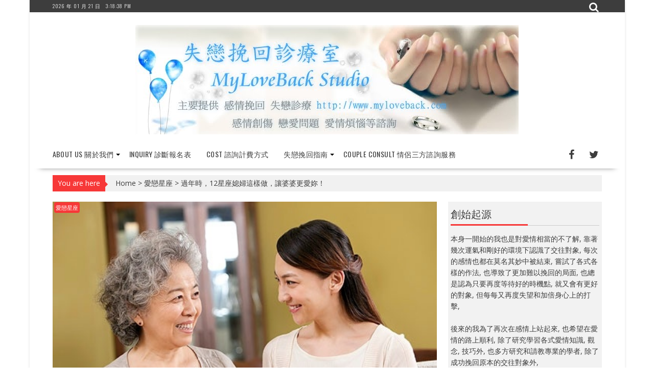

--- FILE ---
content_type: text/html; charset=UTF-8
request_url: https://www.myloveback.com/%E9%81%8E%E5%B9%B4%E6%99%82%EF%BC%8C12%E6%98%9F%E5%BA%A7%E5%AA%B3%E5%A9%A6%E9%80%99%E6%A8%A3%E5%81%9A%EF%BC%8C%E8%AE%93%E5%A9%86%E5%A9%86%E6%9B%B4%E6%84%9B%E5%A6%B3%EF%BC%81/
body_size: 24107
content:
        <!DOCTYPE html><html lang="zh-TW"
 xmlns:og="http://ogp.me/ns#"
 xmlns:fb="http://ogp.me/ns/fb#">
    	<head>

		        <meta charset="UTF-8">
        <meta name="viewport" content="width=device-width, initial-scale=1">
        <link rel="profile" href="https://gmpg.org/xfn/11">
        <link rel="pingback" href="https://www.myloveback.com/xmlrpc.php">
    <script type="text/javascript">
(()=>{var e={};e.g=function(){if("object"==typeof globalThis)return globalThis;try{return this||new Function("return this")()}catch(e){if("object"==typeof window)return window}}(),function(n){let{ampUrl:t,isCustomizePreview:r,isAmpDevMode:o,noampQueryVarName:s,noampQueryVarValue:i,disabledStorageKey:a,mobileUserAgents:c,regexRegex:d}=n;if("undefined"==typeof sessionStorage)return;const g=new RegExp(d);if(!c.some((e=>{const n=e.match(g);return!(!n||!new RegExp(n[1],n[2]).test(navigator.userAgent))||navigator.userAgent.includes(e)})))return;e.g.addEventListener("DOMContentLoaded",(()=>{const e=document.getElementById("amp-mobile-version-switcher");if(!e)return;e.hidden=!1;const n=e.querySelector("a[href]");n&&n.addEventListener("click",(()=>{sessionStorage.removeItem(a)}))}));const u=o&&["paired-browsing-non-amp","paired-browsing-amp"].includes(window.name);if(sessionStorage.getItem(a)||r||u)return;const m=new URL(location.href),h=new URL(t);h.hash=m.hash,m.searchParams.has(s)&&i===m.searchParams.get(s)?sessionStorage.setItem(a,"1"):h.href!==m.href&&(window.stop(),location.replace(h.href))}({"ampUrl":"https:\/\/www.myloveback.com\/%E9%81%8E%E5%B9%B4%E6%99%82%EF%BC%8C12%E6%98%9F%E5%BA%A7%E5%AA%B3%E5%A9%A6%E9%80%99%E6%A8%A3%E5%81%9A%EF%BC%8C%E8%AE%93%E5%A9%86%E5%A9%86%E6%9B%B4%E6%84%9B%E5%A6%B3%EF%BC%81\/?amp=1","noampQueryVarName":"noamp","noampQueryVarValue":"mobile","disabledStorageKey":"amp_mobile_redirect_disabled","mobileUserAgents":["Mobile","Android","Silk\/","Kindle","BlackBerry","Opera Mini","Opera Mobi"],"regexRegex":"^\\/((?:.|\n)+)\\/([i]*)$","isCustomizePreview":false,"isAmpDevMode":false})})();
</script>
<meta name='robots' content='index, follow, max-image-preview:large, max-snippet:-1, max-video-preview:-1' />

	<!-- This site is optimized with the Yoast SEO plugin v20.8 - https://yoast.com/wordpress/plugins/seo/ -->
	<title>過年時，12星座媳婦這樣做，讓婆婆更愛妳！ - 失戀挽回診療室 MYLOVEBACK STUDIO</title>
	<link rel="canonical" href="https://www.myloveback.com/過年時，12星座媳婦這樣做，讓婆婆更愛妳！/?variant=zh-hans" />
	<meta property="og:locale" content="zh_TW" />
	<meta property="og:type" content="article" />
	<meta property="og:title" content="過年時，12星座媳婦這樣做，讓婆婆更愛妳！ - 失戀挽回診療室 MYLOVEBACK STUDIO" />
	<meta property="og:description" content="身為媳婦，一想到農曆年全家團聚之日要與婆婆面對面、一起圍爐吃飯、相處個兩三天，心中總有些不安。12星座的媳婦會..." />
	<meta property="og:url" content="https://www.myloveback.com/過年時，12星座媳婦這樣做，讓婆婆更愛妳！/?variant=zh-hans" />
	<meta property="og:site_name" content="失戀挽回診療室 MYLOVEBACK STUDIO" />
	<meta property="article:publisher" content="https://www.facebook.com/myloveback/" />
	<meta property="article:published_time" content="2016-03-03T14:53:05+00:00" />
	<meta property="og:image" content="https://www.myloveback.com/wp-content/uploads/2016/03/20141008164314089.jpg" />
	<meta property="og:image:width" content="500" />
	<meta property="og:image:height" content="333" />
	<meta property="og:image:type" content="image/jpeg" />
	<meta name="author" content="sos" />
	<meta name="twitter:card" content="summary_large_image" />
	<meta name="twitter:creator" content="@myloveback" />
	<meta name="twitter:site" content="@myloveback" />
	<meta name="twitter:label1" content="Written by" />
	<meta name="twitter:data1" content="sos" />
	<script type="application/ld+json" class="yoast-schema-graph">{"@context":"https://schema.org","@graph":[{"@type":"Article","@id":"https://www.myloveback.com/%e9%81%8e%e5%b9%b4%e6%99%82%ef%bc%8c12%e6%98%9f%e5%ba%a7%e5%aa%b3%e5%a9%a6%e9%80%99%e6%a8%a3%e5%81%9a%ef%bc%8c%e8%ae%93%e5%a9%86%e5%a9%86%e6%9b%b4%e6%84%9b%e5%a6%b3%ef%bc%81/?variant=zh-hans#article","isPartOf":{"@id":"https://www.myloveback.com/%e9%81%8e%e5%b9%b4%e6%99%82%ef%bc%8c12%e6%98%9f%e5%ba%a7%e5%aa%b3%e5%a9%a6%e9%80%99%e6%a8%a3%e5%81%9a%ef%bc%8c%e8%ae%93%e5%a9%86%e5%a9%86%e6%9b%b4%e6%84%9b%e5%a6%b3%ef%bc%81/?variant=zh-hans"},"author":{"name":"sos","@id":"https://www.myloveback.com/#/schema/person/5df36184733169550a274a3e48fa87fe"},"headline":"過年時，12星座媳婦這樣做，讓婆婆更愛妳！","datePublished":"2016-03-03T14:53:05+00:00","dateModified":"2016-03-03T14:53:05+00:00","mainEntityOfPage":{"@id":"https://www.myloveback.com/%e9%81%8e%e5%b9%b4%e6%99%82%ef%bc%8c12%e6%98%9f%e5%ba%a7%e5%aa%b3%e5%a9%a6%e9%80%99%e6%a8%a3%e5%81%9a%ef%bc%8c%e8%ae%93%e5%a9%86%e5%a9%86%e6%9b%b4%e6%84%9b%e5%a6%b3%ef%bc%81/?variant=zh-hans"},"wordCount":4,"publisher":{"@id":"https://www.myloveback.com/#organization"},"image":{"@id":"https://www.myloveback.com/%e9%81%8e%e5%b9%b4%e6%99%82%ef%bc%8c12%e6%98%9f%e5%ba%a7%e5%aa%b3%e5%a9%a6%e9%80%99%e6%a8%a3%e5%81%9a%ef%bc%8c%e8%ae%93%e5%a9%86%e5%a9%86%e6%9b%b4%e6%84%9b%e5%a6%b3%ef%bc%81/?variant=zh-hans#primaryimage"},"thumbnailUrl":"https://www.myloveback.com/wp-content/uploads/2016/03/20141008164314089.jpg","keywords":["婆媳","星座"],"articleSection":["愛戀星座"],"inLanguage":"zh-TW"},{"@type":"WebPage","@id":"https://www.myloveback.com/%e9%81%8e%e5%b9%b4%e6%99%82%ef%bc%8c12%e6%98%9f%e5%ba%a7%e5%aa%b3%e5%a9%a6%e9%80%99%e6%a8%a3%e5%81%9a%ef%bc%8c%e8%ae%93%e5%a9%86%e5%a9%86%e6%9b%b4%e6%84%9b%e5%a6%b3%ef%bc%81/?variant=zh-hans","url":"https://www.myloveback.com/%e9%81%8e%e5%b9%b4%e6%99%82%ef%bc%8c12%e6%98%9f%e5%ba%a7%e5%aa%b3%e5%a9%a6%e9%80%99%e6%a8%a3%e5%81%9a%ef%bc%8c%e8%ae%93%e5%a9%86%e5%a9%86%e6%9b%b4%e6%84%9b%e5%a6%b3%ef%bc%81/?variant=zh-hans","name":"過年時，12星座媳婦這樣做，讓婆婆更愛妳！ - 失戀挽回診療室 MYLOVEBACK STUDIO","isPartOf":{"@id":"https://www.myloveback.com/#website"},"primaryImageOfPage":{"@id":"https://www.myloveback.com/%e9%81%8e%e5%b9%b4%e6%99%82%ef%bc%8c12%e6%98%9f%e5%ba%a7%e5%aa%b3%e5%a9%a6%e9%80%99%e6%a8%a3%e5%81%9a%ef%bc%8c%e8%ae%93%e5%a9%86%e5%a9%86%e6%9b%b4%e6%84%9b%e5%a6%b3%ef%bc%81/?variant=zh-hans#primaryimage"},"image":{"@id":"https://www.myloveback.com/%e9%81%8e%e5%b9%b4%e6%99%82%ef%bc%8c12%e6%98%9f%e5%ba%a7%e5%aa%b3%e5%a9%a6%e9%80%99%e6%a8%a3%e5%81%9a%ef%bc%8c%e8%ae%93%e5%a9%86%e5%a9%86%e6%9b%b4%e6%84%9b%e5%a6%b3%ef%bc%81/?variant=zh-hans#primaryimage"},"thumbnailUrl":"https://www.myloveback.com/wp-content/uploads/2016/03/20141008164314089.jpg","datePublished":"2016-03-03T14:53:05+00:00","dateModified":"2016-03-03T14:53:05+00:00","breadcrumb":{"@id":"https://www.myloveback.com/%e9%81%8e%e5%b9%b4%e6%99%82%ef%bc%8c12%e6%98%9f%e5%ba%a7%e5%aa%b3%e5%a9%a6%e9%80%99%e6%a8%a3%e5%81%9a%ef%bc%8c%e8%ae%93%e5%a9%86%e5%a9%86%e6%9b%b4%e6%84%9b%e5%a6%b3%ef%bc%81/?variant=zh-hans#breadcrumb"},"inLanguage":"zh-TW","potentialAction":[{"@type":"ReadAction","target":["https://www.myloveback.com/%e9%81%8e%e5%b9%b4%e6%99%82%ef%bc%8c12%e6%98%9f%e5%ba%a7%e5%aa%b3%e5%a9%a6%e9%80%99%e6%a8%a3%e5%81%9a%ef%bc%8c%e8%ae%93%e5%a9%86%e5%a9%86%e6%9b%b4%e6%84%9b%e5%a6%b3%ef%bc%81/?variant=zh-hans"]}]},{"@type":"ImageObject","inLanguage":"zh-TW","@id":"https://www.myloveback.com/%e9%81%8e%e5%b9%b4%e6%99%82%ef%bc%8c12%e6%98%9f%e5%ba%a7%e5%aa%b3%e5%a9%a6%e9%80%99%e6%a8%a3%e5%81%9a%ef%bc%8c%e8%ae%93%e5%a9%86%e5%a9%86%e6%9b%b4%e6%84%9b%e5%a6%b3%ef%bc%81/?variant=zh-hans#primaryimage","url":"https://www.myloveback.com/wp-content/uploads/2016/03/20141008164314089.jpg","contentUrl":"https://www.myloveback.com/wp-content/uploads/2016/03/20141008164314089.jpg","width":500,"height":333},{"@type":"BreadcrumbList","@id":"https://www.myloveback.com/%e9%81%8e%e5%b9%b4%e6%99%82%ef%bc%8c12%e6%98%9f%e5%ba%a7%e5%aa%b3%e5%a9%a6%e9%80%99%e6%a8%a3%e5%81%9a%ef%bc%8c%e8%ae%93%e5%a9%86%e5%a9%86%e6%9b%b4%e6%84%9b%e5%a6%b3%ef%bc%81/?variant=zh-hans#breadcrumb","itemListElement":[{"@type":"ListItem","position":1,"name":"首頁","item":"https://www.myloveback.com/"},{"@type":"ListItem","position":2,"name":"Blog","item":"https://www.myloveback.com/blog/"},{"@type":"ListItem","position":3,"name":"過年時，12星座媳婦這樣做，讓婆婆更愛妳！"}]},{"@type":"WebSite","@id":"https://www.myloveback.com/#website","url":"https://www.myloveback.com/","name":"失戀挽回診療室 MYLOVEBACK STUDIO","description":"分手 劈腿 婚姻單戀 情感諮詢 糾紛 愛情煩惱 痛苦者的最佳選擇","publisher":{"@id":"https://www.myloveback.com/#organization"},"potentialAction":[{"@type":"SearchAction","target":{"@type":"EntryPoint","urlTemplate":"https://www.myloveback.com/?s={search_term_string}"},"query-input":"required name=search_term_string"}],"inLanguage":"zh-TW"},{"@type":"Organization","@id":"https://www.myloveback.com/#organization","name":"失戀挽回診療室 MYLOVEBACK STUDIO","url":"https://www.myloveback.com/","logo":{"@type":"ImageObject","inLanguage":"zh-TW","@id":"https://www.myloveback.com/#/schema/logo/image/","url":"https://www.myloveback.com/wp-content/uploads/2016/10/banner1.jpg","contentUrl":"https://www.myloveback.com/wp-content/uploads/2016/10/banner1.jpg","width":750,"height":214,"caption":"失戀挽回診療室 MYLOVEBACK STUDIO"},"image":{"@id":"https://www.myloveback.com/#/schema/logo/image/"},"sameAs":["https://www.facebook.com/myloveback/","https://twitter.com/myloveback","https://www.instagram.com/mylovebacktw/","https://www.linkedin.com/in/fred-fang-36b2a335/","https://myspace.com/myloveback","https://www.pinterest.com/myloveback/"]},{"@type":"Person","@id":"https://www.myloveback.com/#/schema/person/5df36184733169550a274a3e48fa87fe","name":"sos","image":{"@type":"ImageObject","inLanguage":"zh-TW","@id":"https://www.myloveback.com/#/schema/person/image/","url":"https://secure.gravatar.com/avatar/55b9e193a4c38ec61194cf7fea46f40b?s=96&d=mm&r=g","contentUrl":"https://secure.gravatar.com/avatar/55b9e193a4c38ec61194cf7fea46f40b?s=96&d=mm&r=g","caption":"sos"},"url":"https://www.myloveback.com/author/sos/"}]}</script>
	<!-- / Yoast SEO plugin. -->


<link rel='dns-prefetch' href='//www.googletagmanager.com' />
<link rel='dns-prefetch' href='//fonts.googleapis.com' />
<link rel='dns-prefetch' href='//pagead2.googlesyndication.com' />
<link rel="alternate" type="application/rss+xml" title="訂閱《失戀挽回診療室 MYLOVEBACK STUDIO》&raquo; 資訊提供" href="https://www.myloveback.com/feed/" />
<link rel="alternate" type="application/rss+xml" title="訂閱《失戀挽回診療室 MYLOVEBACK STUDIO》&raquo; 留言的資訊提供" href="https://www.myloveback.com/comments/feed/" />
<script type="text/javascript">
window._wpemojiSettings = {"baseUrl":"https:\/\/s.w.org\/images\/core\/emoji\/14.0.0\/72x72\/","ext":".png","svgUrl":"https:\/\/s.w.org\/images\/core\/emoji\/14.0.0\/svg\/","svgExt":".svg","source":{"concatemoji":"https:\/\/www.myloveback.com\/wp-includes\/js\/wp-emoji-release.min.js?ver=6.2.6"}};
/*! This file is auto-generated */
!function(e,a,t){var n,r,o,i=a.createElement("canvas"),p=i.getContext&&i.getContext("2d");function s(e,t){p.clearRect(0,0,i.width,i.height),p.fillText(e,0,0);e=i.toDataURL();return p.clearRect(0,0,i.width,i.height),p.fillText(t,0,0),e===i.toDataURL()}function c(e){var t=a.createElement("script");t.src=e,t.defer=t.type="text/javascript",a.getElementsByTagName("head")[0].appendChild(t)}for(o=Array("flag","emoji"),t.supports={everything:!0,everythingExceptFlag:!0},r=0;r<o.length;r++)t.supports[o[r]]=function(e){if(p&&p.fillText)switch(p.textBaseline="top",p.font="600 32px Arial",e){case"flag":return s("\ud83c\udff3\ufe0f\u200d\u26a7\ufe0f","\ud83c\udff3\ufe0f\u200b\u26a7\ufe0f")?!1:!s("\ud83c\uddfa\ud83c\uddf3","\ud83c\uddfa\u200b\ud83c\uddf3")&&!s("\ud83c\udff4\udb40\udc67\udb40\udc62\udb40\udc65\udb40\udc6e\udb40\udc67\udb40\udc7f","\ud83c\udff4\u200b\udb40\udc67\u200b\udb40\udc62\u200b\udb40\udc65\u200b\udb40\udc6e\u200b\udb40\udc67\u200b\udb40\udc7f");case"emoji":return!s("\ud83e\udef1\ud83c\udffb\u200d\ud83e\udef2\ud83c\udfff","\ud83e\udef1\ud83c\udffb\u200b\ud83e\udef2\ud83c\udfff")}return!1}(o[r]),t.supports.everything=t.supports.everything&&t.supports[o[r]],"flag"!==o[r]&&(t.supports.everythingExceptFlag=t.supports.everythingExceptFlag&&t.supports[o[r]]);t.supports.everythingExceptFlag=t.supports.everythingExceptFlag&&!t.supports.flag,t.DOMReady=!1,t.readyCallback=function(){t.DOMReady=!0},t.supports.everything||(n=function(){t.readyCallback()},a.addEventListener?(a.addEventListener("DOMContentLoaded",n,!1),e.addEventListener("load",n,!1)):(e.attachEvent("onload",n),a.attachEvent("onreadystatechange",function(){"complete"===a.readyState&&t.readyCallback()})),(e=t.source||{}).concatemoji?c(e.concatemoji):e.wpemoji&&e.twemoji&&(c(e.twemoji),c(e.wpemoji)))}(window,document,window._wpemojiSettings);
</script>
<style type="text/css">
img.wp-smiley,
img.emoji {
	display: inline !important;
	border: none !important;
	box-shadow: none !important;
	height: 1em !important;
	width: 1em !important;
	margin: 0 0.07em !important;
	vertical-align: -0.1em !important;
	background: none !important;
	padding: 0 !important;
}
</style>
	<link rel='stylesheet' id='wp-block-library-css' href='https://www.myloveback.com/wp-includes/css/dist/block-library/style.min.css?ver=6.2.6' type='text/css' media='all' />
<link rel='stylesheet' id='classic-theme-styles-css' href='https://www.myloveback.com/wp-includes/css/classic-themes.min.css?ver=6.2.6' type='text/css' media='all' />
<style id='global-styles-inline-css' type='text/css'>
body{--wp--preset--color--black: #000000;--wp--preset--color--cyan-bluish-gray: #abb8c3;--wp--preset--color--white: #ffffff;--wp--preset--color--pale-pink: #f78da7;--wp--preset--color--vivid-red: #cf2e2e;--wp--preset--color--luminous-vivid-orange: #ff6900;--wp--preset--color--luminous-vivid-amber: #fcb900;--wp--preset--color--light-green-cyan: #7bdcb5;--wp--preset--color--vivid-green-cyan: #00d084;--wp--preset--color--pale-cyan-blue: #8ed1fc;--wp--preset--color--vivid-cyan-blue: #0693e3;--wp--preset--color--vivid-purple: #9b51e0;--wp--preset--gradient--vivid-cyan-blue-to-vivid-purple: linear-gradient(135deg,rgba(6,147,227,1) 0%,rgb(155,81,224) 100%);--wp--preset--gradient--light-green-cyan-to-vivid-green-cyan: linear-gradient(135deg,rgb(122,220,180) 0%,rgb(0,208,130) 100%);--wp--preset--gradient--luminous-vivid-amber-to-luminous-vivid-orange: linear-gradient(135deg,rgba(252,185,0,1) 0%,rgba(255,105,0,1) 100%);--wp--preset--gradient--luminous-vivid-orange-to-vivid-red: linear-gradient(135deg,rgba(255,105,0,1) 0%,rgb(207,46,46) 100%);--wp--preset--gradient--very-light-gray-to-cyan-bluish-gray: linear-gradient(135deg,rgb(238,238,238) 0%,rgb(169,184,195) 100%);--wp--preset--gradient--cool-to-warm-spectrum: linear-gradient(135deg,rgb(74,234,220) 0%,rgb(151,120,209) 20%,rgb(207,42,186) 40%,rgb(238,44,130) 60%,rgb(251,105,98) 80%,rgb(254,248,76) 100%);--wp--preset--gradient--blush-light-purple: linear-gradient(135deg,rgb(255,206,236) 0%,rgb(152,150,240) 100%);--wp--preset--gradient--blush-bordeaux: linear-gradient(135deg,rgb(254,205,165) 0%,rgb(254,45,45) 50%,rgb(107,0,62) 100%);--wp--preset--gradient--luminous-dusk: linear-gradient(135deg,rgb(255,203,112) 0%,rgb(199,81,192) 50%,rgb(65,88,208) 100%);--wp--preset--gradient--pale-ocean: linear-gradient(135deg,rgb(255,245,203) 0%,rgb(182,227,212) 50%,rgb(51,167,181) 100%);--wp--preset--gradient--electric-grass: linear-gradient(135deg,rgb(202,248,128) 0%,rgb(113,206,126) 100%);--wp--preset--gradient--midnight: linear-gradient(135deg,rgb(2,3,129) 0%,rgb(40,116,252) 100%);--wp--preset--duotone--dark-grayscale: url('#wp-duotone-dark-grayscale');--wp--preset--duotone--grayscale: url('#wp-duotone-grayscale');--wp--preset--duotone--purple-yellow: url('#wp-duotone-purple-yellow');--wp--preset--duotone--blue-red: url('#wp-duotone-blue-red');--wp--preset--duotone--midnight: url('#wp-duotone-midnight');--wp--preset--duotone--magenta-yellow: url('#wp-duotone-magenta-yellow');--wp--preset--duotone--purple-green: url('#wp-duotone-purple-green');--wp--preset--duotone--blue-orange: url('#wp-duotone-blue-orange');--wp--preset--font-size--small: 13px;--wp--preset--font-size--medium: 20px;--wp--preset--font-size--large: 36px;--wp--preset--font-size--x-large: 42px;--wp--preset--spacing--20: 0.44rem;--wp--preset--spacing--30: 0.67rem;--wp--preset--spacing--40: 1rem;--wp--preset--spacing--50: 1.5rem;--wp--preset--spacing--60: 2.25rem;--wp--preset--spacing--70: 3.38rem;--wp--preset--spacing--80: 5.06rem;--wp--preset--shadow--natural: 6px 6px 9px rgba(0, 0, 0, 0.2);--wp--preset--shadow--deep: 12px 12px 50px rgba(0, 0, 0, 0.4);--wp--preset--shadow--sharp: 6px 6px 0px rgba(0, 0, 0, 0.2);--wp--preset--shadow--outlined: 6px 6px 0px -3px rgba(255, 255, 255, 1), 6px 6px rgba(0, 0, 0, 1);--wp--preset--shadow--crisp: 6px 6px 0px rgba(0, 0, 0, 1);}:where(.is-layout-flex){gap: 0.5em;}body .is-layout-flow > .alignleft{float: left;margin-inline-start: 0;margin-inline-end: 2em;}body .is-layout-flow > .alignright{float: right;margin-inline-start: 2em;margin-inline-end: 0;}body .is-layout-flow > .aligncenter{margin-left: auto !important;margin-right: auto !important;}body .is-layout-constrained > .alignleft{float: left;margin-inline-start: 0;margin-inline-end: 2em;}body .is-layout-constrained > .alignright{float: right;margin-inline-start: 2em;margin-inline-end: 0;}body .is-layout-constrained > .aligncenter{margin-left: auto !important;margin-right: auto !important;}body .is-layout-constrained > :where(:not(.alignleft):not(.alignright):not(.alignfull)){max-width: var(--wp--style--global--content-size);margin-left: auto !important;margin-right: auto !important;}body .is-layout-constrained > .alignwide{max-width: var(--wp--style--global--wide-size);}body .is-layout-flex{display: flex;}body .is-layout-flex{flex-wrap: wrap;align-items: center;}body .is-layout-flex > *{margin: 0;}:where(.wp-block-columns.is-layout-flex){gap: 2em;}.has-black-color{color: var(--wp--preset--color--black) !important;}.has-cyan-bluish-gray-color{color: var(--wp--preset--color--cyan-bluish-gray) !important;}.has-white-color{color: var(--wp--preset--color--white) !important;}.has-pale-pink-color{color: var(--wp--preset--color--pale-pink) !important;}.has-vivid-red-color{color: var(--wp--preset--color--vivid-red) !important;}.has-luminous-vivid-orange-color{color: var(--wp--preset--color--luminous-vivid-orange) !important;}.has-luminous-vivid-amber-color{color: var(--wp--preset--color--luminous-vivid-amber) !important;}.has-light-green-cyan-color{color: var(--wp--preset--color--light-green-cyan) !important;}.has-vivid-green-cyan-color{color: var(--wp--preset--color--vivid-green-cyan) !important;}.has-pale-cyan-blue-color{color: var(--wp--preset--color--pale-cyan-blue) !important;}.has-vivid-cyan-blue-color{color: var(--wp--preset--color--vivid-cyan-blue) !important;}.has-vivid-purple-color{color: var(--wp--preset--color--vivid-purple) !important;}.has-black-background-color{background-color: var(--wp--preset--color--black) !important;}.has-cyan-bluish-gray-background-color{background-color: var(--wp--preset--color--cyan-bluish-gray) !important;}.has-white-background-color{background-color: var(--wp--preset--color--white) !important;}.has-pale-pink-background-color{background-color: var(--wp--preset--color--pale-pink) !important;}.has-vivid-red-background-color{background-color: var(--wp--preset--color--vivid-red) !important;}.has-luminous-vivid-orange-background-color{background-color: var(--wp--preset--color--luminous-vivid-orange) !important;}.has-luminous-vivid-amber-background-color{background-color: var(--wp--preset--color--luminous-vivid-amber) !important;}.has-light-green-cyan-background-color{background-color: var(--wp--preset--color--light-green-cyan) !important;}.has-vivid-green-cyan-background-color{background-color: var(--wp--preset--color--vivid-green-cyan) !important;}.has-pale-cyan-blue-background-color{background-color: var(--wp--preset--color--pale-cyan-blue) !important;}.has-vivid-cyan-blue-background-color{background-color: var(--wp--preset--color--vivid-cyan-blue) !important;}.has-vivid-purple-background-color{background-color: var(--wp--preset--color--vivid-purple) !important;}.has-black-border-color{border-color: var(--wp--preset--color--black) !important;}.has-cyan-bluish-gray-border-color{border-color: var(--wp--preset--color--cyan-bluish-gray) !important;}.has-white-border-color{border-color: var(--wp--preset--color--white) !important;}.has-pale-pink-border-color{border-color: var(--wp--preset--color--pale-pink) !important;}.has-vivid-red-border-color{border-color: var(--wp--preset--color--vivid-red) !important;}.has-luminous-vivid-orange-border-color{border-color: var(--wp--preset--color--luminous-vivid-orange) !important;}.has-luminous-vivid-amber-border-color{border-color: var(--wp--preset--color--luminous-vivid-amber) !important;}.has-light-green-cyan-border-color{border-color: var(--wp--preset--color--light-green-cyan) !important;}.has-vivid-green-cyan-border-color{border-color: var(--wp--preset--color--vivid-green-cyan) !important;}.has-pale-cyan-blue-border-color{border-color: var(--wp--preset--color--pale-cyan-blue) !important;}.has-vivid-cyan-blue-border-color{border-color: var(--wp--preset--color--vivid-cyan-blue) !important;}.has-vivid-purple-border-color{border-color: var(--wp--preset--color--vivid-purple) !important;}.has-vivid-cyan-blue-to-vivid-purple-gradient-background{background: var(--wp--preset--gradient--vivid-cyan-blue-to-vivid-purple) !important;}.has-light-green-cyan-to-vivid-green-cyan-gradient-background{background: var(--wp--preset--gradient--light-green-cyan-to-vivid-green-cyan) !important;}.has-luminous-vivid-amber-to-luminous-vivid-orange-gradient-background{background: var(--wp--preset--gradient--luminous-vivid-amber-to-luminous-vivid-orange) !important;}.has-luminous-vivid-orange-to-vivid-red-gradient-background{background: var(--wp--preset--gradient--luminous-vivid-orange-to-vivid-red) !important;}.has-very-light-gray-to-cyan-bluish-gray-gradient-background{background: var(--wp--preset--gradient--very-light-gray-to-cyan-bluish-gray) !important;}.has-cool-to-warm-spectrum-gradient-background{background: var(--wp--preset--gradient--cool-to-warm-spectrum) !important;}.has-blush-light-purple-gradient-background{background: var(--wp--preset--gradient--blush-light-purple) !important;}.has-blush-bordeaux-gradient-background{background: var(--wp--preset--gradient--blush-bordeaux) !important;}.has-luminous-dusk-gradient-background{background: var(--wp--preset--gradient--luminous-dusk) !important;}.has-pale-ocean-gradient-background{background: var(--wp--preset--gradient--pale-ocean) !important;}.has-electric-grass-gradient-background{background: var(--wp--preset--gradient--electric-grass) !important;}.has-midnight-gradient-background{background: var(--wp--preset--gradient--midnight) !important;}.has-small-font-size{font-size: var(--wp--preset--font-size--small) !important;}.has-medium-font-size{font-size: var(--wp--preset--font-size--medium) !important;}.has-large-font-size{font-size: var(--wp--preset--font-size--large) !important;}.has-x-large-font-size{font-size: var(--wp--preset--font-size--x-large) !important;}
.wp-block-navigation a:where(:not(.wp-element-button)){color: inherit;}
:where(.wp-block-columns.is-layout-flex){gap: 2em;}
.wp-block-pullquote{font-size: 1.5em;line-height: 1.6;}
</style>
<link rel='stylesheet' id='bxslider-css' href='https://www.myloveback.com/wp-content/themes/supernewspro/assets/library/bxslider/css/jquery.bxslider.min.css?ver=4.2.5' type='text/css' media='all' />
<link rel='stylesheet' id='mCustomScrollbar-css' href='https://www.myloveback.com/wp-content/themes/supernewspro/assets/library/malihu-custom-scrollbar/jquery.mCustomScrollbar.min.css?ver=3.0.9' type='text/css' media='all' />
<link crossorigin="anonymous" rel='stylesheet' id='supernews-googleapis-css' href='//fonts.googleapis.com/css?family=Oswald%3A400%2C300%7COpen+Sans%3A600%2C400&#038;ver=1.0.1' type='text/css' media='all' />
<link rel='stylesheet' id='fontawesome-css' href='https://www.myloveback.com/wp-content/themes/supernewspro/assets/library/Font-Awesome/css/font-awesome.min.css?ver=4.5.0' type='text/css' media='all' />
<link crossorigin="anonymous" rel='stylesheet' id='Oswald-css' href='//fonts.googleapis.com/css?family=Oswald&#038;ver=6.2.6' type='text/css' media='all' />
<link crossorigin="anonymous" rel='stylesheet' id='Open Sans-css' href='//fonts.googleapis.com/css?family=Open+Sans&#038;ver=6.2.6' type='text/css' media='all' />
<link rel='stylesheet' id='supernews-style-css' href='https://www.myloveback.com/wp-content/themes/supernewspro-child/style.css?ver=6.2.6' type='text/css' media='all' />
<style id='supernews-style-inline-css' type='text/css'>

        .top-block{
            font-family: 'Oswald';
        }
        .site-title,
        .site-title a{
            font-family: 'Oswald';
        }
        .site-description,
        .site-description a{
            font-family: 'Oswald';
        }
        .main-navigation li,
        .slicknav_nav li a,
        .main-navigation a{
            font-family: 'Oswald';
        }
        .trend-title,
        .main-navigation .header-trend-menu a{
            font-family: 'Oswald';
        }
        .slide-title,
        .bn-title,
        .comment-reply-title,
        .comment-form .form-submit input,
        .read-more,
        .widget-title,
        .page-header .page-title,
        .single .entry-header .entry-title,
        h1, h1 a,
        h2, h2 a,
        h3, h3 a,
        h4, h4 a,
        h5, h5 a,
        h6, h6 a {
            font-family: 'Oswald';
        }
        body, p {
            font-family: 'Open Sans';
        }mark,
            .comment-form .form-submit input,
            .read-more,
            .header-latest-posts .bn-title,
            .slider-section .cat-links a,
            .featured-desc .above-entry-meta .cat-links a,
            #calendar_wrap #wp-calendar #today,
            #calendar_wrap #wp-calendar #today a,
            .wpcf7-form input.wpcf7-submit:hover,
            .woocommerce #content #primary  ul.products li.product .button,
            .woocommerce ul.products li.product .onsale,
            .woocommerce span.onsale,
            .woocommerce #respond input#submit.alt,
         .woocommerce a.button.alt,
         .woocommerce button.button.alt,
         .woocommerce input.button.alt,
         .woocommerce #respond input#submit,
         .woocommerce a.button,
         .woocommerce button.button,
         .woocommerce input.button,
            .breadcrumb,
            .slicknav_btn,
            .post-thumb .cat-links > a,
            article.post.sticky,
            .mCSB_scrollTools .mCSB_dragger .mCSB_dragger_bar,
            .mCSB_scrollTools .mCSB_dragger:hover .mCSB_dragger_bar,
            .sm-tabs-title .single-tab-title.opened{
                background: #f73838;
            }
            .mCSB_scrollTools .mCSB_dragger .mCSB_dragger_bar{
                background: #f73838!important;
            }
        .site-title,
        .site-title a{
            color: #f73838;
        }
        .site-title:hover,
        .site-title a:hover{
            color: #3d3d3d;
        }
        .site-description,
        .site-description a{
            color: #3d3d3d;
        }
        h1, h1 a,
        h2, h2 a,
        h3, h3 a,
        h4, h4 a,
        h5, h5 a,
        h6, h6 a {
            color: #3d3d3d;
        }
         .entry-content p,
         .details{
            color: #3d3d3d;
        }
        a,
        .posted-on a,
        .cat-links a,
        .comments-link a,
        .edit-link a,
        .tags-links a,
        .byline,
        .nav-links a,
        .entry-meta a{
            color: #3d3d3d;
        }
        a:hover,
        .posted-on a:hover,
        .cat-links a:hover,
        .comments-link a:hover,
        .edit-link a:hover,
        .tags-links a:hover,
        .byline a:hover,
        .nav-links a:hover,
        #supernews-breadcrumbs a:hover,
        .bn-content a:hover,
        .slider-section .slide-title:hover,
        .feature-side-slider .post-title a:hover,
        .slider-feature-wrap a:hover,
        .feature-side-slider .beside-post:hover .beside-caption a,
        .featured-desc a:hover h4,
        .featured-desc .above-entry-meta span:hover,
        .entry-meta a:hover{
            color: #f73838;
        }
            .screen-reader-text:focus,
            .widget_search input#s,
            .search-block #searchsubmit,
            .widget_search #searchsubmit,
            .wpcf7-form input.wpcf7-submit,
            .page-numbers,
            .woocommerce nav.woocommerce-pagination ul li a:hover,
            .woocommerce nav.woocommerce-pagination ul li span.current
            {
                color: #f73838;
            }
            .search-block input#menu-search,
            .widget_search input#s,
            .tagcloud a,
            .page-numbers:hover,
            .page-numbers:focus,
            .page-numbers.current{
                border: 1px solid #f73838;
            }
            .footer-wrapper .footer-copyright,
            .nav-links .nav-previous a:hover,
            .nav-links .nav-next a:hover{
                border-top: 1px solid #f73838;
            }
            .widget-title:before,
            .page-header .page-title:before,
            .single .entry-header .entry-title:before,
            .blog-no-image article.post.sticky{
                border-bottom: 3px solid #f73838;
            }
            .wpcf7-form input.wpcf7-submit{
                border: 2px solid #f73838;
            }
            .bn-title::after,
            .breadcrumb::after {
                border-left: 5px solid #f73838;
            }
       .top-header-section,
       .top-header-section .wrapper{
            background: #3d3d3d;
        }
        .header-wrapper,
        .header-wrapper .wrapper
        {
            background: #ffffff;
        }
        .header-wrapper #site-navigation,
        .header-wrapper #site-navigation .wrapper,
        .header-wrapper .supernews_mega_menu.menu .mega-sub-menu li.menu-item-inner-mega .supernews-mega-menu-cat-wrap a,
        .header-wrapper .supernews_mega_menu.menu .mega-sub-menu li.menu-item a,
        .mega-sub-menu .supernews-mega-menu-cat-wrap,
        .header-wrapper ul.sub-menu.mega-sub-menu,
        .header-wrapper .main-navigation .slicknav_nav ul.sub-menu,
        .header-wrapper .main-navigation ul ul.sub-menu li,
        .header-wrapper .supernews_mega_menu.menu .mega-sub-menu li.menu-item-inner-mega .supernews-mega-menu-cat-wrap a{
            background: #ffffff;
        }
        .trends,
        .header-wrapper .trends .wrapper{
            background: #ffffff;
        }
        .header-wrapper .menu > li.current-menu-item > a,
        .header-wrapper .menu > li.current-menu-parent a,
        .header-wrapper .menu > li.current_page_parent a,
        .header-wrapper .menu > li.current_page_ancestor a{
            color: #f73838;
        }
        .slicknav_nav li:hover > a,
        .slicknav_nav li.current-menu-ancestor > a,
        .slicknav_nav li.current-menu-item  > a,
        .slicknav_nav li.current_page_item > a,
        .slicknav_nav li.current_page_item .slicknav_item span,
        .mega-sub-menu .mega-active-cat{
            color: #f73838;
        }
        .supernews-mega-menu-con-wrap,
        .header-wrapper .menu li:hover > a,
        .header-wrapper .supernews_mega_menu.menu .mega-sub-menu li.menu-item-inner-mega .supernews-mega-menu-cat-wrap a.mega-active-cat{
            color: #f73838;
        }
        .supernews_mega_menu .header-wrapper .main-navigation ul ul.sub-menu li:hover > a,
        .icon-menu:hover,
        .header-wrapper .supernews_mega_menu.menu .mega-sub-menu li.menu-item a:hover,
        .slicknav_nav li .slicknav_item:hover a{
            color:#f73838;
        }
        @media screen and (max-width:992px){
            .supernews-mega-menu-con-wrap,
            .header-wrapper .supernews_mega_menu.menu .mega-sub-menu li.menu-item-inner-mega .supernews-mega-menu-cat-wrap a.mega-active-cat{
                background:#ffffff;
            }
        }
        @media screen and (max-width:639px){
            .mega-sub-menu .menu-post-block h2 a:hover {
                color: #f73838;
            }
        }
       .header-wrapper .menu li a{
            color: #3d3d3d;
        }
       #supernews-breadcrumbs{
            background: #f2f2f2;
        }
       .secondary-sidebar{
            background: #f2f2f2;
        }
       .footer-wrapper,
       .top-bottom.wrapper,
       .footer-copyright{
            background: #3d3d3d;
        }
       .footer-wrapper .widget-title,
        .footer-wrapper h1, .footer-wrapper h1 a,
        .footer-wrapper h2, .footer-wrapper h2 a,
        .footer-wrapper h3, .footer-wrapper h3 a,
        .footer-wrapper h4, .footer-wrapper h4 a,
        .footer-wrapper h5, .footer-wrapper h5 a,
        .footer-wrapper h6, .footer-wrapper h6 a{
            color: #ffffff;
        }
       .footer-wrapper,
       .footer-wrapper p,
        .footer-wrapper .featured-desc .above-entry-meta,
        .footer-wrapper .entry-content p,.footer-wrapper .details,
        .copyright-text,
        .site-info{
            color: #ffffff;
        }
       .footer-wrapper a,
         .footer-wrapper .featured-desc .above-entry-meta i{
             color: #ffffff;
         }
       .footer-wrapper a:hover,
        .footer-sidebar .featured-desc .above-entry-meta a:hover {
            color: #f73838;
        }
        @media screen and (max-width:992px){
                .slicknav_btn{
                    border: 1px solid #f73838;
                }
                .slicknav_btn.slicknav_open{
                    border: 1px solid #ffffff;
                }
                .slicknav_nav li:hover > a,
                .slicknav_nav li.current-menu-ancestor > a,
                .slicknav_nav li.current-menu-item  > a,
                .slicknav_nav li.current_page_item > a,
                .slicknav_nav li.current_page_item .slicknav_item span,
                .slicknav_nav li .slicknav_item:hover > a{
                    color: #f73838;
                }
            }
            .featured-entries-col .cat-links a,
            .post-thumb .cat-links a,
            .slider-section .cat-links a
            .sm-up-container,
            article.post .read-more,
            article.page .read-more,
            .woocommerce #content #primary  ul.products li.product .button,
            .woocommerce #content #primary  ul.products li.product .button:hover,
            .sm-up-container,
            .bn-title,
            button, html input[type="button"], input[type="reset"], input[type="submit"]{
                border-radius: 4px;
            }
            
</style>
<link rel='stylesheet' id='supernews-parent-style-css' href='https://www.myloveback.com/wp-content/themes/supernewspro/style.css?ver=6.2.6' type='text/css' media='all' />
<link rel='stylesheet' id='supernews-child-style-css' href='https://www.myloveback.com/wp-content/themes/supernewspro-child/style.css?ver=6.2.6' type='text/css' media='all' />
<script type='text/javascript' src='https://www.myloveback.com/wp-includes/js/jquery/jquery.min.js?ver=3.6.4' id='jquery-core-js'></script>
<script type='text/javascript' src='https://www.myloveback.com/wp-includes/js/jquery/jquery-migrate.min.js?ver=3.4.0' id='jquery-migrate-js'></script>
<!--[if lt IE 9]>
<script type='text/javascript' src='https://www.myloveback.com/wp-content/themes/supernewspro/assets/library/html5shiv/html5shiv.min.js?ver=3.7.3' id='html5shiv-js'></script>
<![endif]-->
<!--[if lt IE 9]>
<script type='text/javascript' src='https://www.myloveback.com/wp-content/themes/supernewspro/assets/library/respond/respond.min.js?ver=1.1.2' id='respond-js'></script>
<![endif]-->

<!-- Google Analytics snippet added by Site Kit -->
<script type='text/javascript' src='https://www.googletagmanager.com/gtag/js?id=UA-206721847-2' id='google_gtagjs-js' async></script>
<script type='text/javascript' id='google_gtagjs-js-after'>
window.dataLayer = window.dataLayer || [];function gtag(){dataLayer.push(arguments);}
gtag('set', 'linker', {"domains":["www.myloveback.com"]} );
gtag("js", new Date());
gtag("set", "developer_id.dZTNiMT", true);
gtag("config", "UA-206721847-2", {"anonymize_ip":true});
gtag("config", "G-LMYYDDJ7BE");
</script>

<!-- End Google Analytics snippet added by Site Kit -->
<link rel="https://api.w.org/" href="https://www.myloveback.com/wp-json/" /><link rel="alternate" type="application/json" href="https://www.myloveback.com/wp-json/wp/v2/posts/788" /><link rel="EditURI" type="application/rsd+xml" title="RSD" href="https://www.myloveback.com/xmlrpc.php?rsd" />
<link rel="wlwmanifest" type="application/wlwmanifest+xml" href="https://www.myloveback.com/wp-includes/wlwmanifest.xml" />
<meta name="generator" content="WordPress 6.2.6" />
<link rel='shortlink' href='https://www.myloveback.com/?p=788' />
<link rel="alternate" type="application/json+oembed" href="https://www.myloveback.com/wp-json/oembed/1.0/embed?url=https%3A%2F%2Fwww.myloveback.com%2F%25e9%2581%258e%25e5%25b9%25b4%25e6%2599%2582%25ef%25bc%258c12%25e6%2598%259f%25e5%25ba%25a7%25e5%25aa%25b3%25e5%25a9%25a6%25e9%2580%2599%25e6%25a8%25a3%25e5%2581%259a%25ef%25bc%258c%25e8%25ae%2593%25e5%25a9%2586%25e5%25a9%2586%25e6%259b%25b4%25e6%2584%259b%25e5%25a6%25b3%25ef%25bc%2581%2F" />
<link rel="alternate" type="text/xml+oembed" href="https://www.myloveback.com/wp-json/oembed/1.0/embed?url=https%3A%2F%2Fwww.myloveback.com%2F%25e9%2581%258e%25e5%25b9%25b4%25e6%2599%2582%25ef%25bc%258c12%25e6%2598%259f%25e5%25ba%25a7%25e5%25aa%25b3%25e5%25a9%25a6%25e9%2580%2599%25e6%25a8%25a3%25e5%2581%259a%25ef%25bc%258c%25e8%25ae%2593%25e5%25a9%2586%25e5%25a9%2586%25e6%259b%25b4%25e6%2584%259b%25e5%25a6%25b3%25ef%25bc%2581%2F&#038;format=xml" />
<meta property="fb:app_id" content="497509253630459"/><meta property="fb:admins" content="2500"/><meta name="generator" content="Site Kit by Google 1.102.0" /><link rel="alternate" type="text/html" media="only screen and (max-width: 640px)" href="https://www.myloveback.com/%E9%81%8E%E5%B9%B4%E6%99%82%EF%BC%8C12%E6%98%9F%E5%BA%A7%E5%AA%B3%E5%A9%A6%E9%80%99%E6%A8%A3%E5%81%9A%EF%BC%8C%E8%AE%93%E5%A9%86%E5%A9%86%E6%9B%B4%E6%84%9B%E5%A6%B3%EF%BC%81/?amp=1">
<!-- Google AdSense snippet added by Site Kit -->
<meta name="google-adsense-platform-account" content="ca-host-pub-2644536267352236">
<meta name="google-adsense-platform-domain" content="sitekit.withgoogle.com">
<!-- End Google AdSense snippet added by Site Kit -->
<link rel="amphtml" href="https://www.myloveback.com/%E9%81%8E%E5%B9%B4%E6%99%82%EF%BC%8C12%E6%98%9F%E5%BA%A7%E5%AA%B3%E5%A9%A6%E9%80%99%E6%A8%A3%E5%81%9A%EF%BC%8C%E8%AE%93%E5%A9%86%E5%A9%86%E6%9B%B4%E6%84%9B%E5%A6%B3%EF%BC%81/?amp=1">
<!-- Google AdSense snippet added by Site Kit -->
<script async="async" src="https://pagead2.googlesyndication.com/pagead/js/adsbygoogle.js?client=ca-pub-4191969333545503&amp;host=ca-host-pub-2644536267352236" crossorigin="anonymous" type="text/javascript"></script>

<!-- End Google AdSense snippet added by Site Kit -->
<style>#amp-mobile-version-switcher{left:0;position:absolute;width:100%;z-index:100}#amp-mobile-version-switcher>a{background-color:#444;border:0;color:#eaeaea;display:block;font-family:-apple-system,BlinkMacSystemFont,Segoe UI,Roboto,Oxygen-Sans,Ubuntu,Cantarell,Helvetica Neue,sans-serif;font-size:16px;font-weight:600;padding:15px 0;text-align:center;-webkit-text-decoration:none;text-decoration:none}#amp-mobile-version-switcher>a:active,#amp-mobile-version-switcher>a:focus,#amp-mobile-version-switcher>a:hover{-webkit-text-decoration:underline;text-decoration:underline}</style>	</head>
<body data-rsssl=1 class="post-template-default single single-post postid-788 single-format-standard wp-custom-logo right-sidebar at-sticky-sidebar at-box-layout group-blog">

        <div id="page" class="hfeed site">
        <a class="skip-link screen-reader-text" href="#content" title="link">Skip to content</a>
            <header id="masthead" class="site-header">
            <div class="top-header-section clearfix">
                <div class="wrapper">
                     <div class="header-date top-block">2026 年 01 月 21 日<div class='supernews-clock'></div></div>                                            <div class="header-search top-block">
                            <i class="fa fa-search icon-menu search-icon-menu"></i><div class='menu-search-toggle'><div class='menu-search-inner'><div class="search-block">
    <form action="https://www.myloveback.com" class="searchform" id="searchform" method="get" role="search">
        <div>
            <label for="menu-search" class="screen-reader-text"></label>
                        <input type="text"  placeholder="Search"  id="menu-search" name="s" value="">
            <button class="fa fa-search" type="submit" id="searchsubmit"></button>
        </div>
    </form>
</div>
</div></div>                        </div>
                                        </div>
            </div><!-- .top-header-section -->
            <div class="header-wrapper clearfix">
                <div class="header-container">
                    <div class="wrapper site-branding clearfix">
                                                <div class="site-logo">
                            <a href="https://www.myloveback.com/" class="custom-logo-link" rel="home"><img width="750" height="214" src="https://www.myloveback.com/wp-content/uploads/2016/10/banner1.jpg" class="custom-logo" alt="失戀挽回診療室 MYLOVEBACK STUDIO" decoding="async" /></a>                        </div><!--site-logo-->
                        <!--supernews-header-id-display-opt-->
                                                <div class="clearfix"></div>
                    </div>
                                        <nav id="site-navigation" class="main-navigation clearfix">
                        <div class="header-main-menu wrapper clearfix">
                                                            <div class="acmethemes-nav"><ul id="menu-primary-menu" class="menu supernews_mega_menu"><li id="menu-item-37" class="menu-item menu-item-type-post_type menu-item-object-page menu-item-has-children menu-item-37"><a href="https://www.myloveback.com/%e9%97%9c%e6%96%bc%e6%88%91%e5%80%91/">About Us 關於我們</a>
<ul class="sub-menu">
	<li id="menu-item-38" class="menu-item menu-item-type-post_type menu-item-object-page menu-item-38"><a href="https://www.myloveback.com/%e5%9f%ba%e6%9c%ac%e5%95%8f%e8%88%87%e7%ad%94/">Q&#038;A 基本問與答</a></li>
	<li id="menu-item-36" class="menu-item menu-item-type-post_type menu-item-object-page menu-item-36"><a href="https://www.myloveback.com/%e6%88%90%e5%8a%9f%e6%a1%88%e4%be%8b%e5%bf%83%e5%be%97%e8%88%87%e6%84%9f%e6%83%b3/">Case Study 成功案例心得</a></li>
</ul>
</li>
<li id="menu-item-39" class="menu-item menu-item-type-post_type menu-item-object-page menu-item-39"><a href="https://www.myloveback.com/%e8%a8%ba%e6%96%b7%e5%a0%b1%e5%90%8d%e8%a1%a8/">Inquiry 診斷報名表</a></li>
<li id="menu-item-41" class="menu-item menu-item-type-post_type menu-item-object-page menu-item-41"><a href="https://www.myloveback.com/%e8%ab%ae%e8%a9%a2%e8%a8%88%e8%b2%bb%e6%96%b9%e5%bc%8f/">Cost 諮詢計費方式</a></li>
<li id="menu-item-42" class="menu-item menu-item-type-post_type menu-item-object-page menu-item-has-children menu-item-42"><a href="https://www.myloveback.com/%e5%a4%a2%e5%b9%bb%e6%96%b0%e6%9b%b8-the-guide-of-saving-love-%e5%a4%b1%e6%88%80%e6%8c%bd%e5%9b%9e%e6%8c%87%e5%8d%97/">失戀挽回指南</a>
<ul class="sub-menu">
	<li id="menu-item-349" class="menu-item menu-item-type-post_type menu-item-object-page menu-item-349"><a href="https://www.myloveback.com/2016%e5%b9%b4%e6%96%b0%e6%9b%b8-the-guide-of-saving-love-%e5%a4%b1%e6%88%80%e6%8c%bd%e5%9b%9e%e6%8c%87%e5%8d%97-2/">失戀挽回指南 2</a></li>
</ul>
</li>
<li id="menu-item-2274" class="menu-item menu-item-type-post_type menu-item-object-page menu-item-2274"><a title="2017 New 新服務" href="https://www.myloveback.com/couple-consult-%e6%83%85%e4%be%b6%e4%b8%89%e6%96%b9%e8%ab%ae%e8%a9%a2%e6%9c%8d%e5%8b%99/">COUPLE CONSULT 情侶三方諮詢服務</a></li>
</ul></div>                                        <div class="socials">
                            <a href="http://www.facebook.com/myloveback" class="facebook" data-title="Facebook" target="_blank">
                    <span class="font-icon-social-facebook"><i class="fa fa-facebook"></i></span>
                </a>
                                <a href="http://www.twitter.com/myloveback" class="twitter" data-title="Twitter" target="_blank">
                    <span class="font-icon-social-twitter"><i class="fa fa-twitter"></i></span>
                </a>
                        </div>
                                </div>
                        <div class="responsive-slick-menu clearfix"></div>
                    </nav>
                    
                    <!-- #site-navigation -->
                </div>
                <!-- .header-container -->
            </div>
            <!-- header-wrapper-->
        </header>
        <!-- #masthead -->
            <div class="wrapper content-wrapper clearfix">
            <div id="content" class="site-content">
    <div id="supernews-breadcrumbs" class="clearfix"><span class="breadcrumb">You are here</span><div class="breadcrumb-container"><a href="https://www.myloveback.com">Home</a> <span class="bread_arrow"> > </span> <a href="https://www.myloveback.com/category/%e6%84%9b%e6%88%80%e6%98%9f%e5%ba%a7/">愛戀星座</a> <span class="bread_arrow"> > </span> <span class="current">過年時，12星座媳婦這樣做，讓婆婆更愛妳！</span></div></div>	<div id="primary" class="content-area">
		<main id="main" class="site-main">

		
			<article id="post-788" class="post-788 post type-post status-publish format-standard has-post-thumbnail hentry category-21 tag-244 tag-22">
	<!--post thumbnal options-->
			<div class="post-thumb">
							<img src="https://www.myloveback.com/wp-content/uploads/2016/03/20141008164314089.jpg" alt="過年時，12星座媳婦這樣做，讓婆婆更愛妳！" title="過年時，12星座媳婦這樣做，讓婆婆更愛妳！" />
				<span class="cat-links"><a href="https://www.myloveback.com/category/%e6%84%9b%e6%88%80%e6%98%9f%e5%ba%a7/"  rel="category tag">愛戀星座</a>&nbsp;</span>		</div><!-- .post-thumb-->
	
	<div class="post-content">
		<header class="entry-header">
			<h1 class="entry-title">過年時，12星座媳婦這樣做，讓婆婆更愛妳！</h1>			<div class="entry-meta">
									<span class="posted-on"><a href="https://www.myloveback.com/%e9%81%8e%e5%b9%b4%e6%99%82%ef%bc%8c12%e6%98%9f%e5%ba%a7%e5%aa%b3%e5%a9%a6%e9%80%99%e6%a8%a3%e5%81%9a%ef%bc%8c%e8%ae%93%e5%a9%86%e5%a9%86%e6%9b%b4%e6%84%9b%e5%a6%b3%ef%bc%81/" rel="bookmark"><i class="fa fa-calendar"></i><time class="entry-date published updated" datetime="2016-03-03T22:53:05+08:00">2016 年 03 月 03 日</time></a></span>								<span class="tags-links"><i class="fa fa-tags"></i><a href="https://www.myloveback.com/tag/%e5%a9%86%e5%aa%b3/" rel="tag">婆媳</a>, <a href="https://www.myloveback.com/tag/%e6%98%9f%e5%ba%a7/" rel="tag">星座</a></span>			</div><!-- .entry-meta -->
		</header><!-- .entry-header -->
		<div class="entry-content">
			<section id="articleBlock" class="content">身為媳婦，一想到農曆年全家團聚之日要與婆婆面對面、一起圍爐吃飯、相處個兩三天，心中總有些不安。12星座的媳婦會如何和婆婆相處？回婆家過年又是什麼樣的心情與態度？該怎麼做能讓婆媳關係更好、化解緊張關係呢？</p>
<p><strong>牡羊座（3/21 ~ 4/20）：</strong></p>
<p>你們會第一時間讓婆婆明白，和先生共組的家庭一切由你們作主，不論是先生、婆婆踩到你們的界線，寧可先小人後君子，必然在第一次事件發生時，讓先生婆婆受到警告，並領會你們不甩人情禮數這檔子事。過年面對婆婆，不會特別感到有壓力，不過多少還是有部份壓力，畢竟還有其他妯娌親戚在場，為了讓先生面子掛得住，還是會對自己的行為有所節制。不過一回到自己的家，就讓先生了解在婆家不能認同之事，並以霸氣的溫柔讓他不會再犯同樣的錯。</p>
<blockquote><p>建議：適時多多讚美婆婆，你們的甜言蜜語，會讓他人有受竉若驚的意外開心之感。</p></blockquote>
<p><strong>金牛座（4/21 ~ 5/20）：</strong></p>
<p>個性溫和，與人好相處的形象，易討長輩、婆婆歡心。結婚後展現對家庭踏實負責的態度，在基本的禮數上，婆婆吩附你們做什麼，會按照婆婆的要求完成。然而，你們是秉持相互尊重的態度，若是婆婆理所當然認為那就是你們應做的、或總是有所不滿，帶給你們不被尊重的感受，從此不論婆婆吩咐你們做什麼，可以做到讓婆婆碰軟釘子，過年吃團圓飯時也不願再幫任何忙。不過，你們在選丈夫時，同時也在選婆婆，這是你們甚少有婆媳相處壓力的原因。</p>
<blockquote><p>建議：太在乎他人是否符合你們的價值觀，反而讓關係緊張；退一步海闊天空，婆婆和你們都舒服。</p></blockquote>
<p><strong>雙子座（5/21 ~ 6/21）：</strong></p>
<p>在工作與家庭不論多麼幹練，就是不想遵守禮俗。不願被任何人事束縛的性格，在你們尚未結婚前，已讓未來的準婆婆知道，婆媳之間最好相敬如賓；機伶而幽默的性格，讓你們在反抗權威及不合理的習俗時，不致於讓婆家下不了台；過年回婆家擅於製造歡樂，能化解即將要擦槍走火的氣氛，而漸漸贏得婆家妯娌的另類肯定。到了初二，不遵守禮俗的你們依然會表示需回娘家，畢竟婆家不是自己的家，多少還是會不自在。</p>
<blockquote><p>建議：學習禮俗並非那麼不可取，禮俗就如黏合劑，自然能將你們與婆婆、家人的關係結合在一起。</p></blockquote>
<p><strong>巨蟹座（6/22 ~ 7/22）：</strong></p>
<p>結婚之後，你們甚至比先生更清楚婆家的氏族關係。是屬於當其他妯娌都不愛理會婆婆時，依然是會對婆婆保持禮貌的尊重。樂於扮演賢妻良母角色，在過年回婆家前，會先做好要當婆婆廚房助手的心理準備，甚至會事先禮貌性地詢問婆婆，要幫忙採購何種年貨；年夜飯面對妯娌之間相處分寸，還是有揮之不去的壓力；或遇到婆婆拿別家媳婦、妯娌表現，迂迴地指出對你們不滿之處，就會碰觸到心中底線，整個過年和婆婆保持「相敬如冰」的關係。</p>
<blockquote><p>建議：設法學習和妯娌婆婆情緒保持界線和距離，同時避免先生受到你們情緒壓力影響。</p></blockquote>
</section>
<p>&nbsp;</p>
<section id="articleBlock" class="content"><strong>獅子座（7/23 ~ 8/22）：</strong></p>
<p>即使你們表現出恭順有禮，婆婆在很短的時間內，仍能感受到你們不好惹的性格。過農曆年假期，你們會安排到國外旅遊，或吃完年夜飯就準備回娘家，婆婆也不會說些自討沒趣的話。而你們也會打點好該給公婆的紅包、貼心年禮，在妯娌親戚之間讓公婆顏面增光。重視自我形象的你們，若是婆婆不留心當著妯娌面前數落你們的小孩，會毫不給婆婆面子立刻將孩子帶走，並且會對婆婆直說，家務事會自己處理。</p>
<blockquote><p>建議：將心比心，人人都愛面子，給足婆婆面子，你們才會赢得面子及裏子。</p></blockquote>
<p><strong>處女座（8/23 ~ 9/22）：</strong></p>
<p>就事論事的認真性格，會一視同仁地對自己的母親與婆婆。只要不符合你們的原則，甚至做菜該如何做才會比較好吃，都會直接跟婆婆表示。由於平日工作很忙，甚少展現廚藝，除夕夜當天，你們會協助婆婆打理年菜、祭拜祖先等事宜，甚至會動手做幾道年菜；然而會讓婆婆了解，這不是你們的義務。而回婆家你們看不慣的是，若先生立刻變成大爺，連看顧小孩、幫忙家務都視而不見，雖不致當場發作，但會使眼色要先生收起大爺的脾氣。</p>
<blockquote><p>建議：同在一個屋簷下，只以理就事論事，反易傷了情；懂得放寛自己的原則，你們軽鬆、婆婆也輕鬆。</p></blockquote>
<p><strong>天秤座（9/23 ~ 10/21）：</strong></p>
<p>不論對先生或婆婆，懂得在平常生活中，說些取悅先生婆婆的話讓他們感到貼心，而獲得先生總是與你們站在同一陣線、婆婆對你們特別疼愛。因為婆婆與你們關係親近，過年團聚你們向來壓力較少。而且不論妯娌之間是否有什麼心結，你們還是能夠自在地身處其中。除夕當天，你們會協助婆婆料理年菜等事情，且會讓婆婆感到你們真是好助手；然而實際上，你們只是說了很多讓婆婆開心的話，做的事卻很少。</p>
<blockquote><p>建議：要懂得適時顧及妯娌感受，否則赢得婆婆的心，卻不知在暗中失了人和。</p></blockquote>
<p><strong>天蠍座（10/22 ~ 11/21）：</strong></p>
<p>個人隱私，婚後依然是首要之事。不論是否有需同住一個屋簷下，你們會讓婆婆了解：保有「楚河漢界」、各有隱私互不侵擾的重要性。若婆婆無視界線，你們會逼先生做到讓婆婆「明理」，而你們也只會盡媳婦該盡的基本責任。過年連假你們想做的就是好好休息，然而婆家不能少的禮俗及人際間的酬酢，都帶給你們不舒服的壓力。這種壓力甚至讓你們過年前易感冒，或是頭不斷地隱隱作痛。因此年初二一大早，你們就會立刻以要回娘家之名出門透透氣。</p>
<blockquote><p>建議：讓婆婆和你們站在同一陣線，不僅讓先生尊重你們，同時增加你們在婆家地位。</p></blockquote>
</section>
<p>&nbsp;</p>
<section id="articleBlock" class="content"><strong>射手座（11/22 ~ 12/21）：</strong></p>
<p>焦點只放在自己身上，因此在先生婆婆眼中，覺得你們粗線條的白目令他們受不了，然而你們逗人發笑的能力，又讓婆婆在又氣又好笑中也就算了。舊曆年面對婆婆及親戚，事前想起要面對不能認同的禮俗、需遵守的婆家規矩，你們也覺得有不耐煩。然而在圍爐吃飯時，大人小孩齊聚人多又熱鬧時，你們又情不自禁帶頭說笑，甚至吃完年夜飯，來張羅小孩玩桌遊等各類遊戲，完全忘記幫忙收拾碗盤善後事宜。</p>
<blockquote><p>建議：學習了解婆婆的性格與需求，才可避免你們說者無心婆婆卻聽有意，而得罪婆婆，也是間接傷了先生感受。</p></blockquote>
<p><strong>摩羯座（12/22 ~ 1/19）：</strong></p>
<p>臉部淡漠的表情，讓婆婆感受不到你們愛屋及烏的善意。不論是否認同婆家的規矩禮俗，你們會盡量給予關心尊重。過年前特別忙碌的原因之一，是年節該準備的禮物、紅包等，都周延思考過，且還會上網或抽空到實體店面選購，這些事對你們而言，是樂趣多過壓力。而你們的禮物及紅包，大多能為婆家帶來過新年的歡樂氛圍。反而面對妯娌親族間的相處，常讓你們神經緊繃到身體姿勢不自然、說話升調不自覺提高，而讓婆婆感到你們待人真不討人歡喜。</p>
<blockquote><p>建議：以彩度高的口紅、亮眼的耳環等配飾，增加親和力，減少與婆婆、妯娌的距離感。</p></blockquote>
<p><strong>水瓶座（1/20 ~ 2/18）：</strong></p>
<p>不同於世俗的性格，讓婆婆在你們嫁進門前，多少都已知道：「兒子從此是媳婦的」。由於只做自己擅常的事，有關婆家過年的禮俗家規，就讓先生去面對，只選擇性地配合，例如：一起吃團圓飯。若是婆婆對於準備年菜等事宜有所抱怨，你們會是第一個提出到外面訂宴席的媳婦，或是提議媳婦輪流負責年夜飯。而你們設計出的年夜飯菜色，必然是不同流俗的色香味俱全。由於思想不會受制於傳統禮俗，因此也隔絕於婆婆的施壓。</p>
<blockquote><p>建議：設法多聽婆婆的經驗智慧，當婆婆感受到被認同，反而會更欣賞你們的與眾不同。</p></blockquote>
<p><strong>雙魚座（2/19 ~ 3/20）：</strong></p>
<p>不錯的適應力，能在短時間內就搞清楚婆家習慣與婆婆的性格。即使你們不能認同，還是可以盡量忍受，只是會在私下對先生抱怨。因此一想到過年，心中就在配合與忍受之間糾結，而讓心情起起落落。不論是年夜飯前的準備、事後的收拾，你們都願意多出點力、多替婆婆分擔，在過程中婆婆若是囉嗦你們該如何持家帶小孩，即使不認同，也只是輕描淡寫將話題轉開。當圍爐團聚時，在食物的香氣下，你們的心又融入婆家手足妯娌間的話家常中。</p>
</section>
<p>&nbsp;</p>
<section id="articleBlock" class="content">
<blockquote><p>建議：過度的勉強自己配合，只會讓自己不開心。與婆婆相處，學習如何説「不」，才能讓婆婆有機會了解你們的需要。</p></blockquote>
</section>
<p>&nbsp;</p>
<!-- Facebook Comments Plugin for WordPress: http://peadig.com/wordpress-plugins/facebook-comments/ --><h3>請留下您的留言</h3><p><fb:comments-count href=https://www.myloveback.com/%e9%81%8e%e5%b9%b4%e6%99%82%ef%bc%8c12%e6%98%9f%e5%ba%a7%e5%aa%b3%e5%a9%a6%e9%80%99%e6%a8%a3%e5%81%9a%ef%bc%8c%e8%ae%93%e5%a9%86%e5%a9%86%e6%9b%b4%e6%84%9b%e5%a6%b3%ef%bc%81/></fb:comments-count> 留言</p><div class="fb-comments" data-href="https://www.myloveback.com/%e9%81%8e%e5%b9%b4%e6%99%82%ef%bc%8c12%e6%98%9f%e5%ba%a7%e5%aa%b3%e5%a9%a6%e9%80%99%e6%a8%a3%e5%81%9a%ef%bc%8c%e8%ae%93%e5%a9%86%e5%a9%86%e6%9b%b4%e6%84%9b%e5%a6%b3%ef%bc%81/" data-numposts="5" data-width="450" data-colorscheme="light"></div>					</div><!-- .entry-content -->
			</div>
</article><!-- #post-## -->

			
	<nav class="navigation post-navigation" aria-label="文章">
		<h2 class="screen-reader-text">文章導覽</h2>
		<div class="nav-links"><div class="nav-previous"><a href="https://www.myloveback.com/%e8%80%81%e5%85%ac%e9%9b%a3%e5%bf%98%e5%89%8d%e5%a5%b3%e5%8f%8b%e7%9a%84%e3%80%8c%e5%ba%8a%e4%b8%8a%e5%8a%9f%e5%a4%ab%e3%80%8d%ef%bc%8c%e6%80%8e%e9%ba%bc%e8%be%a6%ef%bc%9f/" rel="prev">老公難忘前女友的「床上功夫」，怎麼辦？</a></div><div class="nav-next"><a href="https://www.myloveback.com/%e6%88%91%e5%aa%bd%e6%af%94%e5%a6%b3%e6%9b%b4%e9%a1%a7%e5%ae%b6%ef%bc%9f%e5%a4%ab%e5%a6%bb%e5%90%b5%e6%9e%b6%e6%9c%80%e5%bf%8c%e8%ab%b15%e5%8f%a5%e8%a9%b1/" rel="next">我媽比妳更顧家？夫妻吵架最忌諱5句話</a></div></div>
	</nav>            <h2 class="widget-title">
                Related posts            </h2>
            <ul class="featured-entries-col featured-related-posts ">
                                    <li class="acme-col-3">
                                                    <!--post thumbnal options-->
                            <div class="post-thumb">
                                                                <a href="https://www.myloveback.com/%e7%be%88%e7%b5%86%e6%9c%80%e5%bc%b7%e6%98%9f%e5%ba%a7%e6%83%85%e4%be%b6%e7%b5%84%e5%90%88%e4%bb%8b%e7%b4%b9/"><img src="https://www.myloveback.com/wp-content/uploads/2022/05/69-500x280.jpeg" alt="羈絆最強星座情侶組合介紹" title="羈絆最強星座情侶組合介紹" /></a>
                                <span class="cat-links"><a href="https://www.myloveback.com/category/%e6%84%9b%e6%88%80%e6%98%9f%e5%ba%a7/"  rel="category tag">愛戀星座</a>&nbsp;</span>                            </div><!-- .post-thumb-->
                                                    <div class="post-content">
                            <header class="entry-header">
                                <h4 class="entry-title"><a href="https://www.myloveback.com/%e7%be%88%e7%b5%86%e6%9c%80%e5%bc%b7%e6%98%9f%e5%ba%a7%e6%83%85%e4%be%b6%e7%b5%84%e5%90%88%e4%bb%8b%e7%b4%b9/" rel="bookmark">羈絆最強星座情侶組合介紹</a></h4>                                <div class="entry-meta">
                                                                            <span class="posted-on"><a href="https://www.myloveback.com/%e7%be%88%e7%b5%86%e6%9c%80%e5%bc%b7%e6%98%9f%e5%ba%a7%e6%83%85%e4%be%b6%e7%b5%84%e5%90%88%e4%bb%8b%e7%b4%b9/" rel="bookmark"><i class="fa fa-calendar"></i><time class="entry-date published" datetime="2022-05-30T21:33:57+08:00">2022 年 05 月 30 日</time><time class="updated" datetime="2022-05-30T21:34:32+08:00">2022 年 05 月 30 日</time></a></span>                                                                                                        </div><!-- .entry-meta -->
                            </header><!-- .entry-header -->
                            <div class="entry-content">
                                <div class="details">有情人是否能夠走得...</div>                            </div><!-- .entry-content -->
                        </div>
                    </li>
                    <div class='clearfix visible-max-481'></div>                    <li class="acme-col-3">
                                                    <!--post thumbnal options-->
                            <div class="post-thumb">
                                                                <a href="https://www.myloveback.com/%e6%84%9b%e6%83%85%e4%bf%9d%e9%ae%ae%e6%9c%9f%e6%9c%80%e7%9f%ad%e7%9a%84%e5%9b%9b%e5%80%8b%e6%98%9f%e5%ba%a7/"><img src="https://www.myloveback.com/wp-content/uploads/2021/11/60-500x280.jpg" alt="愛情保鮮期最短的四個星座" title="愛情保鮮期最短的四個星座" /></a>
                                <span class="cat-links"><a href="https://www.myloveback.com/category/%e6%84%9b%e6%88%80%e6%98%9f%e5%ba%a7/"  rel="category tag">愛戀星座</a>&nbsp;</span>                            </div><!-- .post-thumb-->
                                                    <div class="post-content">
                            <header class="entry-header">
                                <h4 class="entry-title"><a href="https://www.myloveback.com/%e6%84%9b%e6%83%85%e4%bf%9d%e9%ae%ae%e6%9c%9f%e6%9c%80%e7%9f%ad%e7%9a%84%e5%9b%9b%e5%80%8b%e6%98%9f%e5%ba%a7/" rel="bookmark">愛情保鮮期最短的四個星座</a></h4>                                <div class="entry-meta">
                                                                            <span class="posted-on"><a href="https://www.myloveback.com/%e6%84%9b%e6%83%85%e4%bf%9d%e9%ae%ae%e6%9c%9f%e6%9c%80%e7%9f%ad%e7%9a%84%e5%9b%9b%e5%80%8b%e6%98%9f%e5%ba%a7/" rel="bookmark"><i class="fa fa-calendar"></i><time class="entry-date published" datetime="2021-11-21T15:00:15+08:00">2021 年 11 月 21 日</time><time class="updated" datetime="2021-11-21T20:57:16+08:00">2021 年 11 月 21 日</time></a></span>                                                                                                        </div><!-- .entry-meta -->
                            </header><!-- .entry-header -->
                            <div class="entry-content">
                                <div class="details">12星座看待愛情態...</div>                            </div><!-- .entry-content -->
                        </div>
                    </li>
                    <div class='clearfix visible-in-641-481'></div><div class='clearfix visible-max-481'></div>                    <li class="acme-col-3">
                                                    <!--post thumbnal options-->
                            <div class="post-thumb">
                                                                <a href="https://www.myloveback.com/%e6%88%80%e6%84%9b%e4%b8%ad%e6%9c%80%e8%bf%b7%e4%ba%ba%e7%9a%84%e6%98%9f%e5%ba%a7/"><img src="https://www.myloveback.com/wp-content/uploads/2020/11/39-500x280.jpg" alt="戀愛中最迷人的星座" title="戀愛中最迷人的星座" /></a>
                                <span class="cat-links"><a href="https://www.myloveback.com/category/%e6%84%9b%e6%88%80%e6%98%9f%e5%ba%a7/"  rel="category tag">愛戀星座</a>&nbsp;</span>                            </div><!-- .post-thumb-->
                                                    <div class="post-content">
                            <header class="entry-header">
                                <h4 class="entry-title"><a href="https://www.myloveback.com/%e6%88%80%e6%84%9b%e4%b8%ad%e6%9c%80%e8%bf%b7%e4%ba%ba%e7%9a%84%e6%98%9f%e5%ba%a7/" rel="bookmark">戀愛中最迷人的星座</a></h4>                                <div class="entry-meta">
                                                                            <span class="posted-on"><a href="https://www.myloveback.com/%e6%88%80%e6%84%9b%e4%b8%ad%e6%9c%80%e8%bf%b7%e4%ba%ba%e7%9a%84%e6%98%9f%e5%ba%a7/" rel="bookmark"><i class="fa fa-calendar"></i><time class="entry-date published" datetime="2020-11-15T14:46:47+08:00">2020 年 11 月 15 日</time><time class="updated" datetime="2020-11-15T14:48:06+08:00">2020 年 11 月 15 日</time></a></span>                                                                                                        </div><!-- .entry-meta -->
                            </header><!-- .entry-header -->
                            <div class="entry-content">
                                <div class="details">戀愛中最迷人的星座...</div>                            </div><!-- .entry-content -->
                        </div>
                    </li>
                    <div class='clearfix visible-min-992'></div><div class='clearfix visible-max-481'></div>            </ul>
            <div class="clearfix"></div>
            
			
		
		</main><!-- #main -->
	</div><!-- #primary -->
	<div id="secondary-right" class="widget-area sidebar secondary-sidebar float-right" role="complementary">
		<div id="sidebar-section-top" class="widget-area sidebar clearfix">
			<aside id="text-12" class="widget widget_text"><h3 class="widget-title"><span>創始起源</span></h3>			<div class="textwidget">本身一開始的我也是對愛情相當的不了解, 靠著幾次運氣和剛好的環境下認識了交往對象, 每次的感情也都在莫名其妙中被結束, 嘗試了各式各樣的作法, 也導致了更加難以挽回的局面, 也總是認為只要再度等待好的時機點, 就又會有更好的對象, 但每每又再度失望和加倍身心上的打擊,<br><br> 

後來的我為了再次在感情上站起來, 也希望在愛情的路上順利, 除了研究學習各式愛情知識, 觀念, 技巧外, 也多方研究和請教專業的學者, 除了成功挽回原本的交往對象外,<br><br>

因為本身之前的打擊, 也希望能有如此在愛情專業的人士能夠教導我, 所以我也慢慢的開始傾聽周遭的親朋好友們的愛情困擾, 和失戀煩惱, 在每次感同身受的狀態下, 也開始慢慢深入了這一行, <br><br>

為了更加能夠正確和快速的搶救他們的感情, 也更深入的做更多的調查, 追蹤和了解每個case的後續發展, 也取得了心理諮詢師證照來增加諮詢的技能來了解每個人的case情況, 和更專業的探討和說明讓大家能夠淺顯易懂的挽回和每個人在處理的愛情問題, <br><br>

因為每個人在聯絡我們時都是經歷了各式各樣的挽回嘗試, 也抱持著各種感傷和期待的情感, 身心某方面也相當的疲憊, 在諮詢了解時也更讓我感到難過和一股責任, 我即在心中承諾在之後的人生會全力以赴, 協助大家減輕大家的心理壓力, 和改善雙方的關係<br><br> 

這也就是從2008年到現在的我希望能助大家在愛情上一臂之力的堅持契機
</div>
		</aside><aside id="search-3" class="widget widget_search"><h3 class="widget-title"><span>搜尋文章</span></h3><div class="search-block">
    <form action="https://www.myloveback.com" class="searchform" id="searchform" method="get" role="search">
        <div>
            <label for="menu-search" class="screen-reader-text"></label>
                        <input type="text"  placeholder="Search"  id="menu-search" name="s" value="">
            <button class="fa fa-search" type="submit" id="searchsubmit"></button>
        </div>
    </form>
</div>
</aside><aside id="custom_html-2" class="widget_text widget widget_custom_html"><h3 class="widget-title"><span>粉絲專區</span></h3><div class="textwidget custom-html-widget"><div id="fb-root"></div>
<script async defer crossorigin="anonymous" src="https://connect.facebook.net/zh_TW/sdk.js#xfbml=1&version=v6.0&appId=527934217693240&autoLogAppEvents=1"></script>
<div class="fb-page" data-href="https://www.facebook.com/myloveback/" data-tabs="timeline" data-width="" data-height="" data-small-header="false" data-adapt-container-width="true" data-hide-cover="false" data-show-facepile="true"><blockquote cite="https://www.facebook.com/myloveback/" class="fb-xfbml-parse-ignore"><a href="https://www.facebook.com/myloveback/">失戀挽回診療室 MYLOVEBACK STUDIO</a></blockquote></div></div></aside><aside id="categories-5" class="widget widget_categories"><h3 class="widget-title"><span>分類</span></h3>
			<ul>
					<li class="cat-item cat-item-25"><a href="https://www.myloveback.com/category/%e5%85%a9%e6%80%a7%e6%96%b0%e8%81%9e/">兩性新聞</a> (16)
</li>
	<li class="cat-item cat-item-169"><a href="https://www.myloveback.com/category/%e5%90%8c%e6%80%a7%e6%88%80/">同性戀</a> (5)
</li>
	<li class="cat-item cat-item-90"><a href="https://www.myloveback.com/category/%e5%a4%b1%e6%88%80%e6%8c%bd%e5%9b%9e%e8%a8%ba%e7%99%82%e5%ae%a4/">失戀挽回診療室</a> (3)
</li>
	<li class="cat-item cat-item-291"><a href="https://www.myloveback.com/category/%e5%a9%86%e5%aa%b3%e7%9b%b8%e8%99%95/">婆媳相處</a> (18)
</li>
	<li class="cat-item cat-item-104"><a href="https://www.myloveback.com/category/%e5%a9%9a%e5%a7%bb%e7%9b%b8%e9%97%9c/">婚姻相關</a> (123)
</li>
	<li class="cat-item cat-item-265"><a href="https://www.myloveback.com/category/%e5%bf%83%e7%90%86%e6%b8%ac%e9%a9%97/">心理測驗</a> (22)
</li>
	<li class="cat-item cat-item-105"><a href="https://www.myloveback.com/category/%e6%83%85%e6%84%9f%e7%a0%94%e7%a9%b6%e5%a0%b1%e5%91%8a/">情感研究報告</a> (58)
</li>
	<li class="cat-item cat-item-17"><a href="https://www.myloveback.com/category/%e6%84%9b%e6%83%85%e6%96%87%e5%ad%b8/">愛情文學</a> (54)
</li>
	<li class="cat-item cat-item-21"><a href="https://www.myloveback.com/category/%e6%84%9b%e6%88%80%e6%98%9f%e5%ba%a7/">愛戀星座</a> (25)
</li>
	<li class="cat-item cat-item-2"><a href="https://www.myloveback.com/category/%e6%84%9f%e6%83%85%e6%95%99%e5%ad%b8/">感情教學</a> (353)
</li>
	<li class="cat-item cat-item-1"><a href="https://www.myloveback.com/category/uncategorized/">未分類</a> (5)
</li>
	<li class="cat-item cat-item-229"><a href="https://www.myloveback.com/category/%e6%a1%88%e4%be%8b%e5%88%86%e6%9e%90/">案例分析</a> (1)
</li>
	<li class="cat-item cat-item-170"><a href="https://www.myloveback.com/category/%e7%ac%ac%e4%ba%8c%e6%98%a5/">第二春</a> (2)
</li>
			</ul>

			</aside>
		<aside id="recent-posts-4" class="widget widget_recent_entries">
		<h3 class="widget-title"><span>近期文章</span></h3>
		<ul>
											<li>
					<a href="https://www.myloveback.com/%e4%bd%a0%e6%9c%83%e8%ae%93%e6%88%91%e5%82%b7%e5%bf%83%e5%97%8e%ef%bc%9f/">你會讓我傷心嗎？</a>
									</li>
											<li>
					<a href="https://www.myloveback.com/%e7%86%9f%e5%b9%b4%e9%9b%a2%e5%a9%9a%e6%8c%81%e7%ba%8c%e5%a2%9e%e5%8a%a0/">熟年離婚持續增加</a>
									</li>
											<li>
					<a href="https://www.myloveback.com/%e4%bd%a0%e7%9a%84%e6%84%9f%e6%83%85%e6%84%88%e7%ad%89%e6%84%88%e4%b9%85%e5%97%8e%ef%bc%9f/">你的感情愈等愈久嗎？</a>
									</li>
											<li>
					<a href="https://www.myloveback.com/%e7%a0%b4%e5%a3%9e%e4%bd%a0%e5%80%91%e6%84%9f%e6%83%85%e7%9a%84%e5%a3%9e%e7%bf%92%e6%85%a3/">破壞你們感情的壞習慣</a>
									</li>
											<li>
					<a href="https://www.myloveback.com/%e5%85%ab%e5%80%8b%e6%b6%88%e7%a3%a8%e6%84%9b%e6%83%85%e7%9a%84%e7%bf%92%e6%85%a3/">八個消磨愛情的習慣</a>
									</li>
											<li>
					<a href="https://www.myloveback.com/%e6%83%85%e4%be%b6%e5%90%b5%e6%9e%b6%e5%93%aa%e4%ba%9b%e8%a9%b1%e4%b8%8d%e8%83%bd%e8%aa%aa/">情侶吵架哪些話不能說</a>
									</li>
											<li>
					<a href="https://www.myloveback.com/%e5%88%86%e6%89%8b%e4%ba%86%e9%82%84%e8%83%bd%e5%bd%bc%e6%ad%a4%e5%95%8f%e5%80%99%e5%97%8e%ef%bc%9f/">分手了還能彼此問候嗎？</a>
									</li>
											<li>
					<a href="https://www.myloveback.com/%e4%bd%a0%e8%a9%b2%e6%94%be%e6%89%8b%e4%ba%86%e5%97%8e%ef%bc%9f/">你該放手了嗎？</a>
									</li>
											<li>
					<a href="https://www.myloveback.com/%e5%be%9e%e6%83%85%e4%be%b6%e7%9d%a1%e5%a7%bf%e4%ba%86%e8%a7%a3%e6%84%9f%e6%83%85%e7%9a%84%e7%8b%80%e6%b3%81/">從情侶睡姿了解感情的狀況</a>
									</li>
											<li>
					<a href="https://www.myloveback.com/%e8%ae%93%e6%9a%97%e6%88%80%e5%b0%8d%e8%b1%a1%e6%84%9b%e4%b8%8a%e4%bd%a0%e7%9a%84%e6%96%b9%e6%b3%95/">讓暗戀對象愛上你的方法</a>
									</li>
					</ul>

		</aside><aside id="text-5" class="widget widget_text"><h3 class="widget-title"><span>Line: puafred</span></h3>			<div class="textwidget"><img src="https://www.myloveback.com/wp-content/uploads/2014/07/IMG_1993.jpg"width="170" height="170"></div>
		</aside><aside id="text-6" class="widget widget_text"><h3 class="widget-title"><span>微信 Wechat: no1pua</span></h3>			<div class="textwidget"><img src="https://www.myloveback.com/wp-content/uploads/2015/12/image-1.jpeg"width="170" height="170"></div>
		</aside>		</div>
	</div>
        </div><!-- #content -->
        </div><!-- content-wrapper-->
            <div class="clearfix"></div>
        <footer id="colophon" class="site-footer">
            <div class="footer-wrapper">
                            <div class="top-bottom wrapper">
                
                <!--fdj-->
                                        <div id="footer-top">
                            <div class="footer-columns">
                                                                    <div class="footer-sidebar acme-col-4">
                                        <aside id="nav_menu-3" class="widget widget_nav_menu"><h3 class="widget-title"><span>網站選單</span></h3><div class="menu-primary-menu-container"><ul id="menu-primary-menu-1" class="menu supernews_mega_menu"><li class="menu-item menu-item-type-post_type menu-item-object-page menu-item-has-children menu-item-37"><a href="https://www.myloveback.com/%e9%97%9c%e6%96%bc%e6%88%91%e5%80%91/">About Us 關於我們</a>
<ul class="sub-menu">
	<li class="menu-item menu-item-type-post_type menu-item-object-page menu-item-38"><a href="https://www.myloveback.com/%e5%9f%ba%e6%9c%ac%e5%95%8f%e8%88%87%e7%ad%94/">Q&#038;A 基本問與答</a></li>
	<li class="menu-item menu-item-type-post_type menu-item-object-page menu-item-36"><a href="https://www.myloveback.com/%e6%88%90%e5%8a%9f%e6%a1%88%e4%be%8b%e5%bf%83%e5%be%97%e8%88%87%e6%84%9f%e6%83%b3/">Case Study 成功案例心得</a></li>
</ul>
</li>
<li class="menu-item menu-item-type-post_type menu-item-object-page menu-item-39"><a href="https://www.myloveback.com/%e8%a8%ba%e6%96%b7%e5%a0%b1%e5%90%8d%e8%a1%a8/">Inquiry 診斷報名表</a></li>
<li class="menu-item menu-item-type-post_type menu-item-object-page menu-item-41"><a href="https://www.myloveback.com/%e8%ab%ae%e8%a9%a2%e8%a8%88%e8%b2%bb%e6%96%b9%e5%bc%8f/">Cost 諮詢計費方式</a></li>
<li class="menu-item menu-item-type-post_type menu-item-object-page menu-item-has-children menu-item-42"><a href="https://www.myloveback.com/%e5%a4%a2%e5%b9%bb%e6%96%b0%e6%9b%b8-the-guide-of-saving-love-%e5%a4%b1%e6%88%80%e6%8c%bd%e5%9b%9e%e6%8c%87%e5%8d%97/">失戀挽回指南</a>
<ul class="sub-menu">
	<li class="menu-item menu-item-type-post_type menu-item-object-page menu-item-349"><a href="https://www.myloveback.com/2016%e5%b9%b4%e6%96%b0%e6%9b%b8-the-guide-of-saving-love-%e5%a4%b1%e6%88%80%e6%8c%bd%e5%9b%9e%e6%8c%87%e5%8d%97-2/">失戀挽回指南 2</a></li>
</ul>
</li>
<li class="menu-item menu-item-type-post_type menu-item-object-page menu-item-2274"><a title="2017 New 新服務" href="https://www.myloveback.com/couple-consult-%e6%83%85%e4%be%b6%e4%b8%89%e6%96%b9%e8%ab%ae%e8%a9%a2%e6%9c%8d%e5%8b%99/">COUPLE CONSULT 情侶三方諮詢服務</a></li>
</ul></div></aside><aside id="text-4" class="widget widget_text">			<div class="textwidget"><!-- Histats.com  START  (standard)-->
<script type="text/javascript">document.write(unescape("%3Cscript src=%27http://s10.histats.com/js15.js%27 type=%27text/javascript%27%3E%3C/script%3E"));</script>
<a href="http://www.histats.com" target="_blank" title="hit tracker" rel="noopener"><script  type="text/javascript" >
try {Histats.start(1,1297324,4,499,112,61,"00011011");
Histats.track_hits();} catch(err){};
</script></a>
<noscript><a href="http://www.histats.com" target="_blank" rel="noopener"><img  src="https://sstatic1.histats.com/0.gif?1297324&101" alt="hit tracker" border="0"></a></noscript>
<!-- Histats.com  END  --></div>
		</aside>                                    </div>
                                
                                                                    <div class="footer-sidebar acme-col-4">
                                        <aside id="tag_cloud-3" class="widget widget_tag_cloud"><h3 class="widget-title"><span>標籤</span></h3><div class="tagcloud"><a href="https://www.myloveback.com/tag/%e4%ba%a4%e5%be%80/" class="tag-cloud-link tag-link-130 tag-link-position-1" style="font-size: 16.769230769231pt;" aria-label="交往 (32 個項目)">交往</a>
<a href="https://www.myloveback.com/tag/%e4%bf%a1%e4%bb%bb/" class="tag-cloud-link tag-link-167 tag-link-position-2" style="font-size: 14.615384615385pt;" aria-label="信任 (23 個項目)">信任</a>
<a href="https://www.myloveback.com/tag/%e4%bf%a1%e4%bb%bb%e6%84%9f/" class="tag-cloud-link tag-link-685 tag-link-position-3" style="font-size: 13.692307692308pt;" aria-label="信任感 (20 個項目)">信任感</a>
<a href="https://www.myloveback.com/tag/%e5%80%8b%e6%80%a7/" class="tag-cloud-link tag-link-305 tag-link-position-4" style="font-size: 12.307692307692pt;" aria-label="個性 (16 個項目)">個性</a>
<a href="https://www.myloveback.com/tag/%e5%85%a9%e6%80%a7/" class="tag-cloud-link tag-link-65 tag-link-position-5" style="font-size: 8.7692307692308pt;" aria-label="兩性 (9 個項目)">兩性</a>
<a href="https://www.myloveback.com/tag/%e5%87%ba%e8%bb%8c/" class="tag-cloud-link tag-link-213 tag-link-position-6" style="font-size: 13.692307692308pt;" aria-label="出軌 (20 個項目)">出軌</a>
<a href="https://www.myloveback.com/tag/%e5%88%86%e6%89%8b/" class="tag-cloud-link tag-link-23 tag-link-position-7" style="font-size: 19.076923076923pt;" aria-label="分手 (46 個項目)">分手</a>
<a href="https://www.myloveback.com/tag/%e5%88%86%e6%89%8b%e6%8c%bd%e5%9b%9e/" class="tag-cloud-link tag-link-666 tag-link-position-8" style="font-size: 16.153846153846pt;" aria-label="分手挽回 (29 個項目)">分手挽回</a>
<a href="https://www.myloveback.com/tag/%e5%90%8c%e5%b1%85/" class="tag-cloud-link tag-link-267 tag-link-position-9" style="font-size: 9.3846153846154pt;" aria-label="同居 (10 個項目)">同居</a>
<a href="https://www.myloveback.com/tag/%e5%96%9c%e6%ad%a1/" class="tag-cloud-link tag-link-99 tag-link-position-10" style="font-size: 8pt;" aria-label="喜歡 (8 個項目)">喜歡</a>
<a href="https://www.myloveback.com/tag/%e5%a4%ab%e5%a6%bb/" class="tag-cloud-link tag-link-196 tag-link-position-11" style="font-size: 14pt;" aria-label="夫妻 (21 個項目)">夫妻</a>
<a href="https://www.myloveback.com/tag/%e5%a4%b1%e6%88%80/" class="tag-cloud-link tag-link-3 tag-link-position-12" style="font-size: 17.692307692308pt;" aria-label="失戀 (37 個項目)">失戀</a>
<a href="https://www.myloveback.com/tag/%e5%a4%b1%e6%88%80%e6%8c%bd%e5%9b%9e/" class="tag-cloud-link tag-link-667 tag-link-position-13" style="font-size: 16.769230769231pt;" aria-label="失戀挽回 (32 個項目)">失戀挽回</a>
<a href="https://www.myloveback.com/tag/%e5%a5%b3%e4%ba%ba/" class="tag-cloud-link tag-link-142 tag-link-position-14" style="font-size: 21.538461538462pt;" aria-label="女人 (67 個項目)">女人</a>
<a href="https://www.myloveback.com/tag/%e5%a6%a5%e5%8d%94%e6%84%9b%e6%83%85/" class="tag-cloud-link tag-link-688 tag-link-position-15" style="font-size: 12.769230769231pt;" aria-label="妥協愛情 (17 個項目)">妥協愛情</a>
<a href="https://www.myloveback.com/tag/%e5%a9%86%e5%a9%86/" class="tag-cloud-link tag-link-292 tag-link-position-16" style="font-size: 12.769230769231pt;" aria-label="婆婆 (17 個項目)">婆婆</a>
<a href="https://www.myloveback.com/tag/%e5%a9%9a%e5%a7%bb/" class="tag-cloud-link tag-link-110 tag-link-position-17" style="font-size: 19.384615384615pt;" aria-label="婚姻 (48 個項目)">婚姻</a>
<a href="https://www.myloveback.com/tag/%e5%aa%b3%e5%a9%a6/" class="tag-cloud-link tag-link-293 tag-link-position-18" style="font-size: 12.307692307692pt;" aria-label="媳婦 (16 個項目)">媳婦</a>
<a href="https://www.myloveback.com/tag/%e5%ae%89%e5%85%a8%e6%84%9f/" class="tag-cloud-link tag-link-389 tag-link-position-19" style="font-size: 13.692307692308pt;" aria-label="安全感 (20 個項目)">安全感</a>
<a href="https://www.myloveback.com/tag/%e5%b0%8f%e4%b8%89/" class="tag-cloud-link tag-link-63 tag-link-position-20" style="font-size: 8pt;" aria-label="小三 (8 個項目)">小三</a>
<a href="https://www.myloveback.com/tag/%e5%b9%b8%e7%a6%8f/" class="tag-cloud-link tag-link-88 tag-link-position-21" style="font-size: 11.538461538462pt;" aria-label="幸福 (14 個項目)">幸福</a>
<a href="https://www.myloveback.com/tag/%e5%bf%83%e7%90%86/" class="tag-cloud-link tag-link-66 tag-link-position-22" style="font-size: 8.7692307692308pt;" aria-label="心理 (9 個項目)">心理</a>
<a href="https://www.myloveback.com/tag/%e5%bf%83%e7%90%86%e6%b8%ac%e9%a9%97/" class="tag-cloud-link tag-link-266 tag-link-position-23" style="font-size: 14pt;" aria-label="心理測驗 (21 個項目)">心理測驗</a>
<a href="https://www.myloveback.com/tag/%e6%80%a7%e6%a0%bc/" class="tag-cloud-link tag-link-263 tag-link-position-24" style="font-size: 13.692307692308pt;" aria-label="性格 (20 個項目)">性格</a>
<a href="https://www.myloveback.com/tag/%e6%83%85%e4%be%b6/" class="tag-cloud-link tag-link-214 tag-link-position-25" style="font-size: 10.461538461538pt;" aria-label="情侶 (12 個項目)">情侶</a>
<a href="https://www.myloveback.com/tag/%e6%83%85%e6%84%9f/" class="tag-cloud-link tag-link-334 tag-link-position-26" style="font-size: 9.3846153846154pt;" aria-label="情感 (10 個項目)">情感</a>
<a href="https://www.myloveback.com/tag/%e6%84%9b/" class="tag-cloud-link tag-link-100 tag-link-position-27" style="font-size: 8pt;" aria-label="愛 (8 個項目)">愛</a>
<a href="https://www.myloveback.com/tag/%e6%84%9b%e6%83%85/" class="tag-cloud-link tag-link-15 tag-link-position-28" style="font-size: 21.692307692308pt;" aria-label="愛情 (68 個項目)">愛情</a>
<a href="https://www.myloveback.com/tag/%e6%84%9b%e6%83%85%e5%a4%b1%e8%a1%a1/" class="tag-cloud-link tag-link-687 tag-link-position-29" style="font-size: 13.076923076923pt;" aria-label="愛情失衡 (18 個項目)">愛情失衡</a>
<a href="https://www.myloveback.com/tag/%e6%84%9b%e6%83%85%e7%a3%a8%e5%90%88%e6%9c%9f/" class="tag-cloud-link tag-link-689 tag-link-position-30" style="font-size: 11.538461538462pt;" aria-label="愛情磨合期 (14 個項目)">愛情磨合期</a>
<a href="https://www.myloveback.com/tag/%e6%84%9f%e6%83%85/" class="tag-cloud-link tag-link-20 tag-link-position-31" style="font-size: 17.384615384615pt;" aria-label="感情 (35 個項目)">感情</a>
<a href="https://www.myloveback.com/tag/%e6%84%9f%e6%83%85%e7%a3%a8%e5%90%88/" class="tag-cloud-link tag-link-690 tag-link-position-32" style="font-size: 11.538461538462pt;" aria-label="感情磨合 (14 個項目)">感情磨合</a>
<a href="https://www.myloveback.com/tag/%e6%84%9f%e6%83%85%e7%b6%93%e7%87%9f/" class="tag-cloud-link tag-link-678 tag-link-position-33" style="font-size: 14.923076923077pt;" aria-label="感情經營 (24 個項目)">感情經營</a>
<a href="https://www.myloveback.com/tag/%e6%88%80%e6%84%9b/" class="tag-cloud-link tag-link-14 tag-link-position-34" style="font-size: 22pt;" aria-label="戀愛 (71 個項目)">戀愛</a>
<a href="https://www.myloveback.com/tag/%e6%8a%80%e5%b7%a7/" class="tag-cloud-link tag-link-5 tag-link-position-35" style="font-size: 10pt;" aria-label="技巧 (11 個項目)">技巧</a>
<a href="https://www.myloveback.com/tag/%e6%8c%bd%e5%9b%9e/" class="tag-cloud-link tag-link-201 tag-link-position-36" style="font-size: 13.076923076923pt;" aria-label="挽回 (18 個項目)">挽回</a>
<a href="https://www.myloveback.com/tag/%e6%94%b9%e8%ae%8a%e8%87%aa%e5%b7%b1/" class="tag-cloud-link tag-link-686 tag-link-position-37" style="font-size: 13.384615384615pt;" aria-label="改變自己 (19 個項目)">改變自己</a>
<a href="https://www.myloveback.com/tag/%e6%96%b9%e6%b3%95/" class="tag-cloud-link tag-link-71 tag-link-position-38" style="font-size: 8pt;" aria-label="方法 (8 個項目)">方法</a>
<a href="https://www.myloveback.com/tag/%e6%98%9f%e5%ba%a7/" class="tag-cloud-link tag-link-22 tag-link-position-39" style="font-size: 15.076923076923pt;" aria-label="星座 (25 個項目)">星座</a>
<a href="https://www.myloveback.com/tag/%e7%94%b7%e4%ba%ba/" class="tag-cloud-link tag-link-48 tag-link-position-40" style="font-size: 20.923076923077pt;" aria-label="男人 (60 個項目)">男人</a>
<a href="https://www.myloveback.com/tag/%e7%b4%84%e6%9c%83/" class="tag-cloud-link tag-link-84 tag-link-position-41" style="font-size: 10pt;" aria-label="約會 (11 個項目)">約會</a>
<a href="https://www.myloveback.com/tag/%e8%80%81%e5%85%ac/" class="tag-cloud-link tag-link-216 tag-link-position-42" style="font-size: 10.461538461538pt;" aria-label="老公 (12 個項目)">老公</a>
<a href="https://www.myloveback.com/tag/%e9%97%9c%e4%bf%82/" class="tag-cloud-link tag-link-147 tag-link-position-43" style="font-size: 8pt;" aria-label="關係 (8 個項目)">關係</a>
<a href="https://www.myloveback.com/tag/%e9%9b%a2%e5%a9%9a/" class="tag-cloud-link tag-link-86 tag-link-position-44" style="font-size: 10pt;" aria-label="離婚 (11 個項目)">離婚</a>
<a href="https://www.myloveback.com/tag/%e9%ad%85%e5%8a%9b/" class="tag-cloud-link tag-link-319 tag-link-position-45" style="font-size: 8.7692307692308pt;" aria-label="魅力 (9 個項目)">魅力</a></div>
</aside>                                    </div>
                                
                                                                    <div class="footer-sidebar acme-col-4">
                                        <aside id="text-8" class="widget widget_text"><h3 class="widget-title"><span>Line@生活圈 @ofh0059d</span></h3>			<div class="textwidget">http://line.me/ti/p/@ofh0059d

<img src="https://www.myloveback.com/wp-content/uploads/2016/03/IMG_3407.jpg"width="170" height="170">
</div>
		</aside><aside id="nav_menu-4" class="widget widget_nav_menu"><h3 class="widget-title"><span>交換連結</span></h3><div class="menu-%e4%ba%a4%e6%8f%9b%e9%80%a3%e7%b5%90-container"><ul id="menu-%e4%ba%a4%e6%8f%9b%e9%80%a3%e7%b5%90" class="menu supernews_mega_menu"><li id="menu-item-2092" class="menu-item menu-item-type-post_type menu-item-object-page menu-item-2092"><a href="https://www.myloveback.com/%e4%ba%a4%e6%8f%9b%e9%80%a3%e7%b5%90/">交換連結</a></li>
</ul></div></aside>                                    </div>
                                
                                                                    <div class="footer-sidebar acme-col-4">
                                        <aside id="text-10" class="widget widget_text"><h3 class="widget-title"><span>我們的經歷</span></h3>			<div class="textwidget">日前已三度受中天CTI 三立SET 華視CTS 民視FTV 非凡UBN 八大GTV 東森財經ETtoday 等新聞 奇摩YAHOO新聞 新浪SINA新聞 今日新聞NOWnews 中央社即時新聞CNA 中國時報CHINA TIMES專題採訪 台灣與香港蘋果日報 Kijiji等採訪拍攝和電台訪問與網路採訪等 出席中天大學生了沒節目戀愛顧問 民視 爸媽冏很大節目等 PTT電台愛情專題講座 擔任晶彩聯誼與春天會館戀愛顧問 與參與各團體單位演講也和其他新聞媒體節目邀約合作中 合作夥伴目前也不斷增加 今後將會與更多產業結合
</div>
		</aside><aside id="text-7" class="widget widget_text"><h3 class="widget-title"><span>網站聲明</span></h3>			<div class="textwidget">網站文章也有出處為轉載, 如有需要懇請聯絡並將刪除處理</div>
		</aside>                                    </div>
                                
                                
                                                            </div>
                        </div><!-- #foter-top -->
                        <div class="clearfix"></div>
                                                                <div id="footer-bottom">
                            <div class="footer-columns">
                                
                                
                                
                                
                                
                                                            </div>
                        </div><!-- #foter-bottom -->
                        <div class="clearfix"></div>
                                        <!--fdj-->
                 </div><!-- top-bottom-->
                                 <div class="footer-copyright wrapper">
                            <div class="socials">
                            <a href="http://www.facebook.com/myloveback" class="facebook" data-title="Facebook" target="_blank">
                    <span class="font-icon-social-facebook"><i class="fa fa-facebook"></i></span>
                </a>
                                <a href="http://www.twitter.com/myloveback" class="twitter" data-title="Twitter" target="_blank">
                    <span class="font-icon-social-twitter"><i class="fa fa-twitter"></i></span>
                </a>
                        </div>
        <div class="clearfix"></div>                    <p class="copyright-text">
                                                    Since 2008 失戀挽回診療室 MYLOVEBACK.COM 24小時全天候服務 全年無休 聯繫專線: 0930-195-100 (imessage, what's app, Line, wechat, kakaotalk) Line: puafred Wechat: no1pua Skype:bboyfred  E-mail: service@myloveback.com (1~12小時內回覆)                                            </p>
                                         <div class="clearfix"></div>
                </div>
            </div><!-- footer-wrapper-->
        </footer><!-- #colophon -->
                <a class="sm-up-container" href="#"><i class="fa fa-angle-up sm-up"></i></a>
                </div><!-- #page -->
    		<div id="amp-mobile-version-switcher" hidden>
			<a rel="" href="https://www.myloveback.com/%E9%81%8E%E5%B9%B4%E6%99%82%EF%BC%8C12%E6%98%9F%E5%BA%A7%E5%AA%B3%E5%A9%A6%E9%80%99%E6%A8%A3%E5%81%9A%EF%BC%8C%E8%AE%93%E5%A9%86%E5%A9%86%E6%9B%B4%E6%84%9B%E5%A6%B3%EF%BC%81/?amp=1">
				Go to mobile version			</a>
		</div>

				<script type='text/javascript' src='https://www.myloveback.com/wp-content/themes/supernewspro/assets/library/bxslider/js/jquery.bxslider.min.js?ver=4.2.5' id='bxslider-js'></script>
<script type='text/javascript' src='https://www.myloveback.com/wp-content/themes/supernewspro/assets/library/SlickNav/jquery.slicknav.min.js?ver=1.0.7' id='slicknav-js'></script>
<script type='text/javascript' src='https://www.myloveback.com/wp-content/themes/supernewspro/assets/library/malihu-custom-scrollbar/jquery.mCustomScrollbar.js?ver=3.0.9' id='mCustomScrollbar-js'></script>
<script type='text/javascript' src='https://www.myloveback.com/wp-content/themes/supernewspro/assets/library/theia-sticky-sidebar/theia-sticky-sidebar.js?ver=1.4.0' id='theia-sticky-sidebar-js'></script>
<script type='text/javascript' src='https://www.myloveback.com/wp-content/themes/supernewspro/assets/js/supernews-custom.js?ver=1.0.1' id='supernews-custom-js'></script>
<!-- Facebook Comments Plugin for WordPress: http://peadig.com/wordpress-plugins/facebook-comments/ -->
<div id="fb-root"></div>
<script>(function(d, s, id) {
  var js, fjs = d.getElementsByTagName(s)[0];
  if (d.getElementById(id)) return;
  js = d.createElement(s); js.id = id;
  js.src = "//connect.facebook.net/zh_TW/sdk.js#xfbml=1&appId=497509253630459&version=v2.3";
  fjs.parentNode.insertBefore(js, fjs);
}(document, 'script', 'facebook-jssdk'));</script>
</body>
</html>

--- FILE ---
content_type: text/html; charset=utf-8
request_url: https://www.google.com/recaptcha/api2/aframe
body_size: 266
content:
<!DOCTYPE HTML><html><head><meta http-equiv="content-type" content="text/html; charset=UTF-8"></head><body><script nonce="3sLRTlI82Sp5496EN9i44A">/** Anti-fraud and anti-abuse applications only. See google.com/recaptcha */ try{var clients={'sodar':'https://pagead2.googlesyndication.com/pagead/sodar?'};window.addEventListener("message",function(a){try{if(a.source===window.parent){var b=JSON.parse(a.data);var c=clients[b['id']];if(c){var d=document.createElement('img');d.src=c+b['params']+'&rc='+(localStorage.getItem("rc::a")?sessionStorage.getItem("rc::b"):"");window.document.body.appendChild(d);sessionStorage.setItem("rc::e",parseInt(sessionStorage.getItem("rc::e")||0)+1);localStorage.setItem("rc::h",'1769008717391');}}}catch(b){}});window.parent.postMessage("_grecaptcha_ready", "*");}catch(b){}</script></body></html>